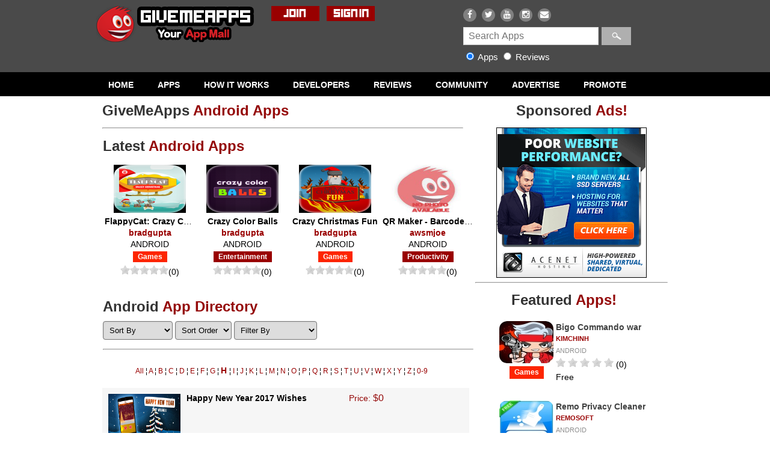

--- FILE ---
content_type: text/html; charset=UTF-8
request_url: https://givemeapps.com/AppTypes.php?AppType=Android&letter=H&sortby=&sortorder=&filterby=&page=7
body_size: 98732
content:
 
<!DOCTYPE html PUBLIC "-//W3C//DTD XHTML 1.0 Transitional//EN" "http://www.w3.org/TR/xhtml1/DTD/xhtml1-transitional.dtd">
<html xmlns="http://www.w3.org/1999/xhtml">
    <head> 
    	<meta http-equiv='Content-Type' content='text/html; charset=utf-8'>
               
        	<title>Android App Store - Download &amp; Sell Android Apps | GiveMeApps</title>
        		   
		   	<meta name="keywords" content="Android, iPhone, iPad, Windows Phone, Download, Sell, Earn Money, Developers, Apps, Applications, GiveMeApps">
		  		
		  
		  	 <meta name="description" content="Best Alternative to Play Store. Sell Android apps & keep 100% of your earnings. Download apps for Android Devices.">
		  			<meta property="og:title" content="Android App Store - Download &amp; Sell Android Apps | GiveMeApps"/>
			<meta name="twitter:title" content="Android App Store - Download &amp; Sell Android Apps | GiveMeApps">
					<meta property="og:description" content="Best Alternative to Play Store. Sell Android apps & keep 100% of your earnings. Download apps for Android Devices."/>
			<meta name="twitter:description" content="Best Alternative to Play Store. Sell Android apps & keep 100% of your earnings. Download apps for Android Devices.">
				<meta name="twitter:card" content="summary">
		<meta name="twitter:site" content="@givemeapps">
		<meta name="twitter:creator" content="@">
		<meta name="twitter:domain" content="givemeapps.com">
		
		<meta property="og:site_name" content="GiveMeApps"/>
		<meta property="og:type" content="website"/>
      
        <meta name="distribution" content="Global">
        <meta name="audience" content="all">
        <meta name="ROBOTS" content="INDEX, FOLLOW">
        <meta name="Robots" content="index,all">
        <meta name="YahooSeeker" content="INDEX, FOLLOW">
        <meta name="msnbot" content="INDEX, FOLLOW">
        <meta name="googlebot" content="INDEX, FOLLOW">
        <meta name="allow-search" content="yes">
<link rel="stylesheet" type="text/css" href="https://givemeapps.com/template/jquery.autocomplete.css" />
<link rel="stylesheet" type="text/css" href="https://givemeapps.com/menu/includes/menu.css" />
<link rel="stylesheet" href="https://code.jquery.com/ui/1.10.3/themes/smoothness/jquery-ui.css" />
  <link rel="stylesheet" type="text/css" href="https://givemeapps.com/formscss/demos.css" />
<link rel="stylesheet" type="text/css" href="https://givemeapps.com/formscss/base/jquery.ui.all.css" />
<link rel="stylesheet" type="text/css" href="https://givemeapps.com/formscss/jquery.ui.tabs.css" />
<link rel="stylesheet" href="https://code.jquery.com/ui/1.10.3/themes/smoothness/jquery-ui.css" />
<link rel="shortcut icon" type="image/png" href="https://givemeapps.com/images/fav.png" />
  <script src="https://givemeapps.com/js/jquery-1.9.1.js"></script>
  <!-- <script src="https://givemeapps.com/js/jquery-ui.js"></script> -->
  
 <script type="text/javascript" src="https://givemeapps.com/menu/includes/jquery-1.7.1.min.js"></script>
		<script type="text/javascript" src="https://givemeapps.com/menu/includes/jquery.dropmenu-1.1.4.js"></script>
        <script src="/js/main.js"></script>
		<script type="text/javascript" src="https://givemeapps.com/menu/includes/menu.js"></script>
<link rel="stylesheet" type="text/css" href="https://givemeapps.com/template/maintemplate.css">
<link rel="stylesheet" type="text/css" href="https://givemeapps.com/font-awesome/css/font-awesome.css">
<link rel="stylesheet" type="text/css" href="https://givemeapps.com/NivoSlider/nivo-slider.css">
<script src="https://givemeapps.com/NivoSlider/jquery.nivo.slider.pack.js" type="text/javascript"></script>
<script src="https://givemeapps.com/js/jquery.prettyPhoto.js" type="text/javascript"></script>
<script src="//code.jquery.com/ui/1.11.4/jquery-ui.js"></script>
<link href="https://givemeapps.com/css/prettyPhoto.css" rel="stylesheet" type="text/css">

<!--<script type="text/javascript">var switchTo5x=true;</script>
<script type="text/javascript" src="http://w.sharethis.com/button/buttons.js"></script>


<script type="text/javascript">stLight.options({publisher: "ur-782cb04d-921d-64b2-ebf2-78b7321239a8", doNotHash: false, doNotCopy: false, hashAddressBar: false});</script>-->
<style type="text/css">
	div.pp_default .pp_content, div.light_rounded .pp_content{ background-color: #FFAEC9; }
	.pp_content { background: none; }
    
	.ac_results ul {
		max-height:500px!important;
	}      
    
    
    
    .leftcol {
	font-family: Helvetica, Arial, sans-serif;
	font-size: 16px;
	font-weight: bold;
	width: 100px;
	text-align: right;
	color: #999;
}
.topcolor {
    color: white;
}
.a_link {
	font-family: Helvetica, Arial, sans-serif;
	font-size: 16px;
	font-weight: bold;
	width: auto;
	text-align: right;
	color: #FFF;
	background-color: #900;
	padding: 5px;
	
}

  .buttonclass1 {
                background: #940808;
                color:white;
                padding: 5px;
                font-size: 15px;
            }
            table { border-collapse:collapse }
 
.pagination {
/*    padding:7px;*/
/*    margin:20px 3px;*/
    text-align:center;
}
.pagination a {
    padding: 2px 5px 2px 5px;
    margin-right: 5px;
    margin-left: 5px;
    border: 1px solid #ddd;

    text-decoration: none; 
    color: #900!important;
}
.pagination a:hover, div.pagination a:active {
    border:1px solid #85BD1E;
    color: #638425;
    background-color: #F1FFD6;
}
.pagination span.current {
    padding: 2px 7px 2px 7px;
    margin-right: 5px;
    margin-left: 5px;
    border: 1px solid #73B200;
    font-weight: bold;
    background-color: #B2E05D;
    color: #FFF;
}
.pagination span.disabled {
    padding: 2px 5px 2px 5px;
    margin-right: 5px;
    margin-left: 5px;
    border: 1px solid #f3f3f3;
    color: #ccc;
}
.img_size {
	width:140px;
	height:140px;

}
#fullWidthFooter {
    float: left!important;
}
.feat1 {
background-color:white;
float:left;
position:relative;


width:150px;
height:150px;

}
.img_text_week {
font-size:12px;
font-weight:normal;
color:white;
background-color:rgba(153,0,0,0.9);
width:90px;
height:15px;
top:96px;
position:absolute;
padding:2px;

}
.img_text_title {
position:absolute;
font-size:12px;


color:white;
background-color: rgba(0,0,0,0.7);
width:146px;
height:30px;
top:115px;
padding-top:5px;
padding-left:3px;
white-space: normal;
word-break: break-word;
overflow: hidden;
}
.img_text_title:before {
	content: "";
	float: left;
	width: 5px;
	height: 30px;
}

.img_text_title>*:first-child {
	float: right;
	width: 100%;
	margin-left: -5px;
}

.img_text_title .desc-after {
	width: 146px;
	margin-left: -146px;
	padding-right: 5px;
	text-align: right;
	float: right;
	position: relative;
	top: -16px;
	left: 100%;
}

.img_text_title .desc-after span {
	padding: 0 10px 0 2px;
}
.dateclass {
	font-family: Helvetica, Arial, sans-serif;
	font-weight: bold;
	font-size:16px;
       
        color: #777777;
        
        font-size: 12px;
}
#top-drawer-container.activate-account {
position: relative;
height: 42px;
background: #ffe68a url(/images/bck.gif) repeat-x;
color: #3a3112;
text-align: center;
}
#top-drawer-container .top-drawer-content {
    width: 860px;
    margin: auto;
    position: relative;
}
#top-drawer-container.activate-account .top-drawer-content {
    padding-top: 3px;
}
#top-drawer-container .message {
    font-size: 16px;
}
.message {
    padding: 0!important;
    margin: 0 0 10px!important;
    position: relative;
    clear: both;
}
#top-drawer-container .small-message {
    font-size: 12px;
    color: #a78f4d;
}
.flash_notice {
border: 1px solid #deecca;
background: #edfbd8 url(/success.gif) 12px 50% no-repeat;
color: #508600;
}
.flash_notice {
    padding: 10px 15px 10px 40px;
    font-weight: bold;
    overflow: hidden;
    border-radius: 3px;
    font-size: 14px;
    -webkit-border-radius: 3px;
    -moz-border-radius: 3px;
}
.truncate {
	white-space: nowrap;
	overflow: hidden;
	text-overflow: ellipsis;
}
 .btn {
	font-family: Segoe, "Segoe UI", "DejaVu Sans", "Trebuchet MS", Verdana, sans-serif;
	font-size: 10px;
	font-weight: normal;
	color: #FFF;
	background-color: #900;
	padding: 5px 5px 5px 5px;
	width: 115px;
	float: left;

}
.borderclas {
display: block;
-webkit-margin-before: 0.5em;
-webkit-margin-after: 0.5em;
-webkit-margin-start: auto;
-webkit-margin-end: auto;
border-style: inset;
border-width: 1px;
float: left;
width: 100%;
height:0px;
}
.image-border {
 	-moz-border-radius: 13px;
    -webkit-border-radius: 13px;
    -khtml-border-radius: 13px;
    border-radius: 13px;
}
.books .doc-metadata-extra ul {
padding: 0 0 45px;
}
.book-snippet-list li, .movies .snippet-list li {
/*border-bottom: 1px solid #cecece;*/
list-style-type: none;
margin-left: 0;
padding: 7px 0;
}
li {
line-height: 1.5em;
padding: 0 0 .5em 0;
}
li {
display: list-item;
text-align: -webkit-match-parent;
}
.books .snippet-small, .movies .snippet-small {
margin: 13px 0 8px;
width: 236px;
}
.snippet-small {
overflow: hidden;
}
snippet {
color: #515151;
}
.book-snippet-list li, .movies .snippet-list li {
list-style-type: none;
}
small .thumbnail-wrapper, .movies .snippet-small .details, .movies .snippet-small .thumbnail-wrapper {
display: block;
float: left;
}
.snippet .thumbnail-wrapper {
text-align: center;
zoom: 1;
}
.goog-inline-block {
position: relative;
display: inline-block;
}
.books .snippet-small .thumbnail, .movies .snippet-small .thumbnail {
height: auto;
line-height: 0;
width: 56px;
}
snippet-small .thumbnail {
border: 1px solid #d6d5da;
display: block;
overflow-y: hidden;
padding: 1px;
}
.snippet .thumbnail {
overflow: hidden;
text-align: right;
}
.books .snippet-small .thumbnail img, .movies .snippet-small .thumbnail img {
width: 56px;
}
.books .snippet-small .details, .movies .snippet-small .details {
margin-top: 4px;
padding-left: 10px;
width: 166px;
}

.books .snippet-small .details, .books .snippet-small .thumbnail-wrapper, .movies .snippet-small .details, .movies .snippet-small .thumbnail-wrapper {
display: block;
float: left;
}
.books .snippet .details, .movies .snippet .details {
font-size: 13px;
margin-left: 0;

}
.snippet .details {
overflow: hidden;
vertical-align: top;
}
.books .snippet-small a.title, .movies .snippet-small a.title {
font-size: 13px;
line-height: 16px;
white-space: normal;
}
.snippet a.title {
color: #414242;
font-weight: bold;
}
.snippet-small .attribution-category, .snippet-metadata .attribution-category {
line-height: 1em;
margin-bottom: 4px;
white-space: nowrap;
}
.snippet-small .attribution, .snippet-metadata .attribution {
display: inline;
padding-right: .3em;
}
attribution, .release-date {
padding-top: 3px;
text-overflow: ellipsis;
white-space: nowrap;
}
.attribution {
height: 14px;
line-height: 1.5em;
font-weight:normal;

margin-bottom: 0;
}
.attribution, .attribution a, .category, .backend-name {
color: #8e8e8e;
font-size: 11px;
overflow: hidden;
text-transform: uppercase;
font-weight:normal;
}
.goog-inline-block {
position: relative;
display: inline-block;

}
.attribution a, .category, .backend-name {
color: #8e8e8e;
font-size: 11px;
line-height: 13px;
overflow: hidden;
text-transform: uppercase;
}
.normal_font {
    font-weight: normal!important;
}
.margin20 {
    margin-left: 17.5px;
}
 
  .navbar,.headerbar {
         -webkit-border-radius: 15px; 
  /* Firefox 1-3.6 */
  -moz-border-radius: 15px; 
  /* Opera 10.5, IE 9, Safari 5, Chrome, Firefox 4, iOS 4, Android 2.1+ */
  border-radius: 15px;
   
    }
	
	.forumbg {
			-moz-border-radius-topleft: 15px;
			-webkit-border-top-left-radius: 15px;
			 border-top-left-radius: 15px;
			-moz-border-radius-topright: 15px;
			-webkit-border-top-right-radius: 15px;
			border-top-right-radius: 15px;
			-moz-border-radius-bottomright: 15px;
			-webkit-border-bottom-right-radius: 15px;
			border-bottom-right-radius: 15px;
			-moz-border-radius-bottomleft: 15px;
			-webkit-border-bottom-left-radius: 15px;
			border-bottom-left-radius: 15px;
	}
    
    .headerbar {
        height: 121px!important;
    }
  
    #message {
      -webkit-border-radius: 15px;
    -moz-border-radius: 15px;
    border-radius: 15px;  
    }
    .inputbox  {
        width:167px!important;
    }
	.play-bar .play-search-form-wrapper {
		vertical-align: top!important;
	}
.goog-inline-block {
position: relative!important;
display: inline-block!important;
}
.play-bar #search-box {
border: none!important;
height: 33px!important;
margin: 0!important;
padding: 0!important;
}
.goog-inline-block {
position: relative!important;
display: inline-block!important;
}

.play-bar #search-text {
border: 1px solid #d9d9d9!important;
border-bottom: 1px solid #c0c0c0!important;
font-size: 16px!important;
height: 30px!important;
padding: 1px 0 1px 8px!important;
vertical-align: top!important;
width: 225px!important;
}
#search-box .form-text-box {
-webkit-appearance: none!important;
outline: none!important;
}
.play-bar #search-button {
/*background-color: #747474!important;*/
border: 0!important;
cursor: pointer!important;
height: 30px!important;
position: relative!important;
vertical-align: top!important;
width: 49px!important;
margin:0px;
background-image: url(/images/search.png);
background-size: auto 100%;
background-position: 50%;
background-repeat: no-repeat;
background-color: rgb(175, 175, 175) !important;
}
.SPRITE_search_icon_white {
	background: no-repeat url('https://www.givemeapps.com/images/search.gif');
	width: 100%;
	height: 100%;
}
.play-bar #search-button {
cursor: pointer!important;
}
.ac_even, .ac_even .a-after span {
    background: pink!important;
    height: 22px!important;
     text-align: left!important;
}
.ac_odd, .ac_odd .a-after span {
 text-align: left!important;
 height: 22px!important;
 background: #eee!important;
}
.ac_over, .ac_over .a-after span {
    background:#900!important;
    color:white!important;
}
.ac_results li, .ac_results span{line-height: 20px; width: auto;}
.ac_odd, .ac_even {
	width: 100%;
	white-space: normal;
	word-break: break-word;
	overflow: hidden;
}

.ac_odd::before, .ac_even::before {
	content: "";
	float: left;
	width: 5px;
	height: 22px;
}

.ac_odd>*:first-child, .ac_even>*:first-child {
	float: right;
	width: 100%;
	margin-left: -5px;
}

.a-after {
	width: 100%;
	margin-left: -100%;
	padding-right: 5px;
	text-align: right;
	float: right;
	position: relative;
	top: -22px;
	left: 100%;
}

#message-box #message {
	width:500px!important;
}
a.buttonLikeLink, a.buttonLikeLink:visited, a.buttonLikeLink:active, a.buttonLikeLink:link, a.buttonLikeLink:hover{
	font-weight: normal;
    padding: 4px 10px;
    display: inline-block;
    border-right: 1px solid lightgray;
}
a.buttonLikeLink:last-child{
    border-right: 0;
}
</style>
<script type="text/javascript" src="https://givemeapps.com/js/jquery.autocomplete.js"></script>
<script src="https://givemeapps.com/jquery-validation/jquery.validate.min.js"></script>
 <script type="text/javascript" >
	$(document).ready(function(){
		$("#search-text").autocomplete("https://givemeapps.com/new_autocomplete.php", {
			selectFirst: true,
			matchSubset: false,
			extraParams: {
				"type": function(){
					var type = "";
					$("#search-text").parent().find('input[type="radio"]').each(function(){
						if(this.checked){
							type = this.value;
						}
					});
					return type;
				},
				"c": function(){
					var cat = $("#search-text").parent().find('select').val();
					return cat;
				}
			}
		}).parent().find('input[type="radio"]').change(function(){
			var searchText = $("#search-text");
			searchText.flushCache();
			if(this.checked){
				var select = $(this).parent().parent().find('select');
				if(this.value == "reviews"){
					select.css('visibility', 'visible');
					searchText.attr('placeholder', 'Search Reviews');
				}else{
					select.css('visibility', 'hidden');
					searchText.attr('placeholder', 'Search Apps');
				}
			}
		}).parent().parent().find('select').change(function(){
			$("#search-text").flushCache();
		});
	});
</script>
<script>
  (function(i,s,o,g,r,a,m){i['GoogleAnalyticsObject']=r;i[r]=i[r]||function(){
  (i[r].q=i[r].q||[]).push(arguments)},i[r].l=1*new Date();a=s.createElement(o),
  m=s.getElementsByTagName(o)[0];a.async=1;a.src=g;m.parentNode.insertBefore(a,m)
  })(window,document,'script','//www.google-analytics.com/analytics.js','ga');

  ga('create', 'UA-67152092-1', 'auto');
  ga('send', 'pageview');

</script>
</head>
<body>
<!--<img src="https://2no.co/1rejk7">-->
<div id="fullWidthHeader">
<div id="headercontainer">
<div id="logoConatainer" style="width:291px!important"><a href="https://givemeapps.com/"><img src="https://givemeapps.com/images/givemeapps-logo.png" width="300" height="60" alt="Give Me Apps" /></a></div><!--/logo-->
<!-- LOGIN FORM --><div id="loginLink" style="width:auto;">
  <a style="color: #5f519e;" href="/signup"><img src="/images/Join.png"></a> &nbsp; <a style="color: #5f519e;" href="/login"><img src="/images/SignIn.png"></a>

  </div><!--/login-->
<!--<div id="search" style="color: black;">
    <form action="https://www.givemeapps.com/search.php">
         <input type="text" name="search" placeholder="Search here"/>
    </form>
</div>-->

<!--/search-->
<div class="play-bar" style="width:350px;float:right; position: relative">
<div class="play-search-form-wrapper goog-inline-block" style="width:281px;margin-top: 35px;">
	<form action="https://givemeapps.com/search.php" method="get" id="search-box" class="goog-inline-block" style="width:465px;">
	<input id="search-text" style="cursor:text" type="text" autocomplete="off" class="form-text-box no-focus"  placeholder="Search Apps" name="q" value="" aria-haspopup="true">
	<button id="search-button" type="submit" class="no-focus search-button" tabindex="-1" value="">
<!--            <span class="goog-inline-block SPRITE_search_icon_white"></span>-->
            <!-- <img src="https://www.givemeapps.com/images/search.png" height="25px;" /> -->
        </button><div style="color: white;font-weight: normal;margin-top: 5px;font-size: 15px;">
  <label style="color: inherit;"><input type="radio" name="type" value="apps" checked /> Apps </label> <label style="color: inherit;"><input type="radio" name="type" value="reviews" /> Reviews</label>
  <select name="category" style="visibility: hidden; width: 135px; margin-left: 3px; padding: 6px 0; border-radius: 6px; border: 1px solid #aaa; box-shadow: 1px 1px 3px 0px #D0D0D0 inset; box-sizing: border-box;">
  	<option value="">All</option>
  	<option value="37">iOS</option><option value="38">Android</option><option value="39">Windows Phone</option><option value="40">Tech</option><option value="41">Blog</option>  </select>
</div></form></div>
	<style>
		.social-icons li{
			display: inline-block;
			padding: 0;
			margin-right: 4px;
		}
		.social-icons li a{
			padding: 3px 0 0 0;
			border-radius: 14px;
			width: 22px;
			height: 19px;
			text-align: center;
			font-size: 14px;
			background-color: gray;
			display: inline-block;
			line-height: 100%;
			color: white;
		}
	</style>
	<div style="display: inline-block; position: absolute; top: 0; left: 0;">
		<ul class="social-icons" style="margin: 0; padding: 0;">
			<li><a href="https://facebook.com/givemeapps" target="_blank"><i class="fa fa-facebook"></i></a></li>
			<li><a href="https://twitter.com/givemeapps" target="_blank"><i class="fa fa-twitter"></i></a></li>
			<li><a href="https://youtube.com/appmall" target="_blank"><i class="fa fa-youtube"></i></a></li>
			<li><a href="https://instagram.com/givemeapps/" target="_blank"><i class="fa fa-instagram"></i></a></li>
			<li><a href="https://givemeapps.com/contactus.php"><i class="fa fa-envelope"></i></a></li>
			<li style="position: relative; width: 22px; height: 19px;">
				<!-- AddThis Button BEGIN -->
				<!-- Go to www.addthis.com/dashboard to customize your tools -->
				<style>
					.at-share-tbx-element{ display: inline-block !important; }
				</style>
				<a class="addthis_button_facebook_like addthis_bubble_style" addthis:url="https://givemeapps.com/"  fb:like:layout="button_count" fb:like:size="large" style="border-radius: 0; border: 0; background-color: transparent; width: auto; position: absolute; top: 2px;"></a>
				<!-- Go to www.addthis.com/dashboard to customize your tools -->
				<script type="text/javascript" src="//s7.addthis.com/js/300/addthis_widget.js#pubid=ra-4d73ec567d90dd9f" async="async"></script>
				<!-- AddThis Button END -->
			</li>
		</ul>
	</div>
</div>


</div><!--/headerContainer-->

</div><!--fullWidthHeader-->
<div id="menuWrapper">
  <div id="menucontainer" class="nav_menu" >
  <ul class="dropmenu">
<li><a href="https://givemeapps.com/">HOME</a>

</li>
<li><a href="https://givemeapps.com/AppTypes">APPS</a>
<ul>
<li><a href="https://givemeapps.com/AppTypes.php?AppType=Android">ANDROID</a></li>
<li><a href="https://givemeapps.com/AppTypes.php?AppType=iPhone/iPad">IPHONE/IPAD</a></li>
<li><a href="https://givemeapps.com/AppTypes.php?AppType=Windows Phone ">WINDOWS PHONE</a></li>
<!-- <li><a href="https://givemeapps.com/AppTypes.php?AppType=Symbian">SYMBIAN</a></li>
<li><a href="https://givemeapps.com/AppTypes.php?AppType=Web OS">WEBOS</a></li>
<li><a href="https://givemeapps.com/AppTypes.php?AppType=BlackBerry">BLACKBERRY</a></li> -->
</ul>
</li>
<li><a href="https://givemeapps.com/page/how-it-works.html">HOW IT WORKS</a></li>
<li><a href="https://givemeapps.com/page/developers.html">DEVELOPERS</a></li>
<li><a href="https://givemeapps.com/reviews">REVIEWS</a></li>
<li><a href="https://givemeapps.com/community">COMMUNITY</a></li>
        <li><a href="https://givemeapps.com/advertise">ADVERTISE</a></li>
<li><a href="https://givemeapps.com/promote">PROMOTE</a></li>

<!-- <li><a href="signup.php">SIGN UP</a></li> -->

</ul>
  
  
  </div><!--/menucontainer-->
</div><!--/menuWrapper-->

<style type="text/css">

	body{
		text-align: center! important;
	}
</style>

<script src="https://givemeapps.com/scripts/jquery.remodal.js"></script>
<style type="text/css">
.remodal{
  background: pink none repeat scroll 0 0 padding-box !important;
}
.remodal #status { line-height: 100%; }
.signup-form-table td:first-child{ display: none; }
.signup-form-table td { padding: 3px 0; }
.doLeft{
	float:left;
	margin-left:20px;
}
</style>
<link rel="stylesheet" href="https://givemeapps.com/css/remodal.css">

<link href="https://givemeapps.com/formscss/mainform.css" rel="stylesheet" type="text/css">
<link rel="stylesheet" type="text/css" href="https://givemeapps.com/template/maintemplate.css">
<link href="https://givemeapps.com/SpryAssets/SpryTooltip.css" rel="stylesheet" type="text/css">
<link href="https://givemeapps.com/SpryAssets/SpryValidationConfirm.css" rel="stylesheet" type="text/css">
<link href="https://givemeapps.com/SpryAssets/SpryValidationTextField.css" rel="stylesheet" type="text/css">
<script src="https://givemeapps.com/js/main.js"></script>
<script src="https://givemeapps.com/js/ajax.js"></script>
<script src="https://givemeapps.com/SpryAssets/SpryTooltip.js" type="text/javascript"></script>
<script src="https://givemeapps.com/SpryAssets/SpryValidationConfirm.js" type="text/javascript"></script>
<script src="https://givemeapps.com/SpryAssets/SpryValidationTextField.js" type="text/javascript"></script>
<script src="https://givemeapps.com/scripts/popupsignup.js" type="text/javascript"></script>

<script type="text/javascript">

$(document).ready(function(){

	function open_popup()
	{
		var inst = $("[data-remodal-id=modal]").remodal();
		inst.open();
	}
	if(typeof doNotPopUp == 'undefined' ){
		setTimeout(open_popup,4000);
	}
});


</script>


<div class="remodal" data-remodal-id="modal" data-remodal-options='{ "hashTracking": false }' style="padding:30px;line-height: 125%;">
 
  <div style="width:55%;float:left;">
<p>
<img width="300" height="60" border="0" alt="Give Me Apps" src="https://www.givemeapps.com/images/givemeapps-logo.png">

</p>
<div style="text-align:left;">

<p>&nbsp;</p>
<p><span style="font-size: medium;" data-mce-mark="1">Join the <strong>World's #1 Independent App Store</strong>, Review Site and Community! Always 100% free!</span></p>
<p><span style="font-size: medium;" data-mce-mark="1"> <span style="font-size: medium;" data-mce-mark="1"> &nbsp;&nbsp;<img style="height: 14px; width: 14px;" src="../../../images/manager_uploaded/41516checkmarkroundsquare.png" alt="Join GiveMeApps | Alternative App Store | GiveMeApps" width="80" height="80" /> &nbsp;<strong>Download</strong>&nbsp;iOS, Android &amp; Windows apps!<br /> &nbsp;&nbsp;<img style="font-family: arial; font-size: 14px; height: 14px; line-height: 22.4px; text-align: justify; width: 14px;" src="../../../images/manager_uploaded/41516checkmarkroundsquare.png" alt="Join GiveMeApps | Alternative App Store | GiveMeApps" width="80" height="80" />&nbsp;&nbsp;<strong>Sell&nbsp;</strong>apps and keep 100%<span style="font-size: medium;" data-mce-mark="1">&nbsp;of your profits</span><span style="font-size: medium;" data-mce-mark="1">!</span><br /> &nbsp;&nbsp;<img style="font-family: arial; font-size: 14px; height: 14px; line-height: 22.4px; text-align: justify; width: 14px;" src="../../../images/manager_uploaded/41516checkmarkroundsquare.png" alt="Join GiveMeApps | Alternative App Store | GiveMeApps" width="80" height="80" />&nbsp; <strong>Promote </strong>your apps to wider audiences<span style="font-size: medium;" data-mce-mark="1">!</span></span></span><strong style="font-size: medium;"><br /></strong></p>
<p>&nbsp;</p>
<!--p style="font-size:12px;">
    <p><span style="font-size:16px"><span style="font-family:verdana,geneva,sans-serif">Join the <strong>first </strong>and <strong>largest </strong>community of give me app world!</span></span></p>

<p><span style="font-size:16px">
	<span style="font-family:verdana,geneva,sans-serif">
	&nbsp;&nbsp;<img alt="Short Guy Central | The Largest Online Community Of Short Men" src="/images/uploads/6842checkmarkroundsquare.png" style="height:14px; width:14px" />
	&nbsp;&nbsp;<strong>Discuss anything</strong>&nbsp;in our forums!<br />
&nbsp;&nbsp;<img alt="Short Guy Central | The Largest Online Community Of Short Men" src="/images/uploads/6842checkmarkroundsquare.png" style="font-family:arial; font-size:14px; height:14px; line-height:22.4px; text-align:justify; width:14px" />&nbsp;&nbsp;<strong>Comment</strong>&nbsp;on articles and leave reviews!<br />
&nbsp;&nbsp;<img alt="Short Guy Central | The Largest Online Community Of Short Men" src="/images/uploads/6842checkmarkroundsquare.png" style="font-family:arial; font-size:14px; height:14px; line-height:22.4px; text-align:justify; width:14px" />&nbsp;&nbsp;<strong>Buy, Trade &amp; Sell </strong>in our marketplace!
</span></span></p>
<p>&nbsp;</p>

</p-->
</div>
  </div>
  <div style="width:44%;float:left;">
  <div id="message"></td></div>
	<form onsubmit="return false;" name="userregistration" id="userregistration">
  <!--fieldset>
  <legend id="legendstyle">GiveMeApps Sign Up Form</legend-->
  <table class="signup-form-table" border="0">
  <tbody><tr>
    <td width="200" class="lftformcol">Username:<span class="required">*</span></td>
    <td width="390"><input class="doLeft" placeholder="Username" type="text" maxlength="16" size="25" onkeyup="restrict('username')" onblur="checkusername()" id="username" required="" name="username"><span id="unamestatus"></span></td>
    </tr>
  <tr>
    <td width="200" class="lftformcol">Email:<span class="required">*</span></td>
    <td width="390"><span id="sprytextfield1">
    <input class="doLeft" placeholder="Email" type="text" maxlength="88" size="25" onkeyup="restrict('email')" onfocus="emptyElement('status')" id="email" required="" name="email">
    <span class="textfieldRequiredMsg">Please enter your email!</span><span class="textfieldInvalidFormatMsg">Enter a valid email address!</span></span><span id="unamestatus"></span></td>
    </tr>
  <tr>
    <td width="200" class="lftformcol">Confirm Email:<span class="required">*</span></td>
    <td width="390">
            <input class="doLeft" placeholder="Confirm Email" type="email" maxlength="88" size="25" onfocus="emptyElement('status')" id="confemail" required="" name="textfield"><span id="unamestatus"></span></td>
    </tr>
  <tr>
    <td width="200" class="lftformcol">Password:<span class="required">*</span></td>
    <td width="390"><input class="doLeft" placeholder="Password" type="password" maxlength="16" size="25" value="password" onfocus="emptyElement('status')" id="password" required="" name="password"><span id="unamestatus"></span></td>
  </tr>
  <tr>
    <td width="200" class="lftformcol">Confirm Password:<span class="required">*</span></td>
    <td width="390"><input class="doLeft" placeholder="Confirm Password" type="password" maxlength="16" size="25" onfocus="emptyElement('status')" id="confpassword" required="" name="confpassword" style="margin-bottom: 5px;">      <span id="unamestatus"></span></td>
  </tr>
  <tr>
    <td width="200" class="lftformcol">UserType:<span class="required">*</span></td>
    <td width="390"><select class="doLeft" onfocus="emptyElement('status')" id="usertype" required="" style="margin-bottom: 10px;">
      <option value="">Select a User Type</option>
      <option value="1">Regular User</option>
      <option value="2">Developer</option>
    </select>
    <span id="sprytrigger1" class="required" style="float: left; line-height: 22px;">More Info..</span></td>
  </tr>
  
  <tr>
    <td width="200" class="lftformcol">Terms Of Use:<span class="required">*</span></td>
    <td width="390"><input class="doLeft" type="checkbox" id="tos" autofocus="" name="tos">
      <span class="label" style="float:left;margin-left:5px;"><a href="page/terms-of-use.html">I agree to Terms Of Use.</a></span>  </td>
  </tr>
  <tr>
    <td class="lftformcol">&nbsp;</td>
    <td style="
    text-align: left;
    padding-left: 21px;
"><button onclick="signup()" id="signupbtn" style="margin-top: 5px;">Sign Up Now!</button>
  
  </td></tr>
  </tbody></table><p></p>
  <span id="status"></span>

  <br/><br/>
    <span style="font-size:14px;">Already have an account? <a href="/login.php" class="sign_in_link">Sign In</a></span>
  
  
  <!--/fieldset-->


</form>
  </div>
  <div style="clear:both;"></div>
</div>


<div class="tooltipContent" id="sprytooltip1"> <b>Regular User GiveMeApps Account.</b><br/>
Select this account type to download apps, leave reviews, post in our forums or comment on articles here on GiveMeApps.<br/><br/>
 <b> Developer GiveMeApps Account</b><br/>
Select if you wish to sell your apps, list your apps or advertise through GiveMeApps.
</div>

<script type="text/javascript">
var sprytooltip1 = new Spry.Widget.Tooltip("sprytooltip1", "#sprytrigger1", {offsetX:0, offsetY:-60});
var sprytextfield1 = new Spry.Widget.ValidationTextField("sprytextfield1", "email", {validateOn:["blur"]});
</script>
<style type="text/css">
.btn {

	font-family: Segoe, "Segoe UI", "DejaVu Sans", "Trebuchet MS", Verdana, sans-serif;

	font-size: 10px;

	font-weight: normal;

	color: #FFF;

	background-color: #900;

	padding: 5px 5px 5px 5px;

	width: 115px;

	float: left;

}

</style>


<!-- Functions for index page -->



<body>

	<div id="outerWrapper">
		<div id="contentWrapper">
			<div id="rightColumn1">
								<div style="/* float:left; */">
    	<h1 style="text-align: center;"><span class="blktxt">Sponsored</span><span class="redtxt"> Ads! </span></h1>
	<div class="doc-metadata-extra padded-content3" style="text-align: center;">
				
			<a target="_blank" alt="Ace-Host Affiliates Square Banner" href="https://billing.ace-host.net/aff.php?aff=132">
                <img style="width:250px;height:250px" src="http://www.givemeapps.com/admin/app/webroot/img/forum_adds/21774371568021739_Ace Host Square 250 Banner.gif"/>
            </a>	
				</div>
	 <hr>    <p><h1 style="margin-left:60px;"><span class="blktxt" style="">Featured</span><span class="redtxt"> Apps! </span></h1>
    <div class="doc-metadata-extra padded-content3">
                
   
           <ul class="book-snippet-list">
            <li>
                <div class="snippet snippet-small">
                    <div class="thumbnail-wrapper goog-inline-block" style="width: 90px;">
                        <a href="https://givemeapps.com/application/bigo-commando-war-a2081.html" 
                           class="thumbnail">
                            <img  class="image-border" width="90" src="https://givemeapps.com/user/kimchinh/90-1467883477_icon_512.jpg">
                        </a>
                                                <a href="https://givemeapps.com/search?type=apps&tag=Games" 
                           class="thumbnail" style="margin-top: 5px; padding: 0px 8px;max-width: 100%;overflow:hidden;text-overflow: ellipsis;font-size: 12px;
    text-transform: capitalize;display: inline-block;background-color: #fd2500;color: #ffffff;">
                            Games                        </a>
                                            </div>
                    <div class="details goog-inline-block" style="max-width:185px;">
                        <a class="title"  href="https://givemeapps.com/application/bigo-commando-war-a2081.html">
                            Bigo Commando war                        </a>
                        <div class="attribution-category">
                            <span class="attribution">
                                <div class="goog-inline-block">
                                    <a href="https://givemeapps.com/developer.php?id=2780" style="color: #900; font-weight: bold;">kimchinh</a>
                                </div>
                            </span>
                        </div>
                        <div class="attribution-category">
                            <span class="attribution">
                                <div class="goog-inline-block">
                                    <a href = 'https://givemeapps.com/AppTypes.php?AppType=ANDROID' style="color: #8e8e8e !important; font-weight: normal;">ANDROID</a>
                                </div>
                            </span>
                        </div>
                        <div>
                            <img  src='https://givemeapps.com//images/star1.gif'> <img  src='https://givemeapps.com//images/star1.gif'> <img  src='https://givemeapps.com//images/star1.gif'> <img  src='https://givemeapps.com//images/star1.gif'> <img  src='https://givemeapps.com//images/star1.gif'> <span>(0)</span>                        </div>Free                    </div>
                </div>
            </li>
        </ul>
                                                                                 
                                                                                

   
           <ul class="book-snippet-list">
            <li>
                <div class="snippet snippet-small">
                    <div class="thumbnail-wrapper goog-inline-block" style="width: 90px;">
                        <a href="https://givemeapps.com/application/remo-privacy-cleaner-a296.html" 
                           class="thumbnail">
                            <img  class="image-border" width="90" src="https://givemeapps.com/user/remosoft/90-1384849052_Free-Remo-Privacy-Cleaner-150x150.jpg">
                        </a>
                                                <a href="https://givemeapps.com/search?type=apps&tag=tools" 
                           class="thumbnail" style="margin-top: 5px; padding: 0px 8px;max-width: 100%;overflow:hidden;text-overflow: ellipsis;font-size: 12px;
    text-transform: capitalize;display: inline-block;background-color: #900;color: #fff;">
                            tools                        </a>
                                            </div>
                    <div class="details goog-inline-block" style="max-width:185px;">
                        <a class="title"  href="https://givemeapps.com/application/remo-privacy-cleaner-a296.html">
                            Remo Privacy Cleaner                        </a>
                        <div class="attribution-category">
                            <span class="attribution">
                                <div class="goog-inline-block">
                                    <a href="https://givemeapps.com/developer.php?id=275" style="color: #900; font-weight: bold;">remosoft</a>
                                </div>
                            </span>
                        </div>
                        <div class="attribution-category">
                            <span class="attribution">
                                <div class="goog-inline-block">
                                    <a href = 'https://givemeapps.com/AppTypes.php?AppType=ANDROID' style="color: #8e8e8e !important; font-weight: normal;">ANDROID</a>
                                </div>
                            </span>
                        </div>
                        <div>
                            <img  src='https://givemeapps.com//images/star1.gif'> <img  src='https://givemeapps.com//images/star1.gif'> <img  src='https://givemeapps.com//images/star1.gif'> <img  src='https://givemeapps.com//images/star1.gif'> <img  src='https://givemeapps.com//images/star1.gif'> <span>(0)</span>                        </div>Free                    </div>
                </div>
            </li>
        </ul>
                                                                                 
                                                                                
       </div>
</p>
</div>
<hr>	<div class="latest-conversation-wrapper" style="float: left;">
	 <h1 style="text-align: center; font-size: 14px; font-weight: bold; line-height: 14px; margin: 2em 0 1em 0;"><span class="blktxt">Latest </span><span class="redtxt"> Conversations!</span></h1>
	 <ul class="recent-conversations">
			
		<li><a href="/community/viewtopic.php?t=600">8 Games uploaded, only 3 are live and no revenue?</a>
		 in <a href="/community/viewforum.php?f=24">Feedback Center</a>
		 <br>by 
		 		 	<a href="/community/memberlist.php?mode=viewprofile&u=957">bradgupta</a
		 >, 2 years ago		 </li>
			
		<li><a href="/community/viewtopic.php?t=599">Master the Art of Book Marketing: Expert Strategies and Tech</a>
		 in <a href="/community/viewforum.php?f=13">Off-Topic</a>
		 <br>by 
		 		 	<a href="/community/memberlist.php?mode=viewprofile&u=769">jacklinalbert</a
		 >, 2 years ago		 </li>
			
		<li><a href="/community/viewtopic.php?t=598">From Manuscript to Masterpiece: Transforming Your Book</a>
		 in <a href="/community/viewforum.php?f=13">Off-Topic</a>
		 <br>by 
		 		 	<a href="/community/memberlist.php?mode=viewprofile&u=769">jacklinalbert</a
		 >, 2 years ago		 </li>
			
		<li><a href="/community/viewtopic.php?t=597">Preserving Your Life Story for Future Generations</a>
		 in <a href="/community/viewforum.php?f=8">Other Platforms</a>
		 <br>by 
		 		 	<a href="/community/memberlist.php?mode=viewprofile&u=769">jacklinalbert</a
		 >, 2 years ago		 </li>
			
		<li><a href="/community/viewtopic.php?t=596">Tools and Techniques for Monitoring Keyword Ranking</a>
		 in <a href="/community/viewforum.php?f=8">Other Platforms</a>
		 <br>by 
		 		 	<a href="/community/memberlist.php?mode=viewprofile&u=769">jacklinalbert</a
		 >, 2 years ago		 </li>
		</ul>
	</div>
			</div>
			<div id="content">
				<h1>
					<span class="blktxt">GiveMeApps </span><span class="redtxt"> Android Apps					</span>
				</h1>
				<hr />
				<p></p>

				<div class="content">
					<!--<table  width="965" cellpadding="0" style="border-collapse: collapse"> -->
					<table width="600" cellpadding="0">

						<tr>
							<td>
								<table width="600">
									<tr>
										<td width="600" height="25" colspan="4">
											<h1>
												<span class="blktxt">Latest </span><span class="redtxt"> Android													Apps
												</span>
											</h1>
										</td>
									</tr>
									<tr>
										<td> <td width="150" height="100">

	 								<table>	
 
											<tr>

										<td><center><a href = '/application/flappycat-crazy-christmas-a2663.html'><img src = 'user/bradgupta/120-1690201937_icon-512 (1).png' width = '120' height = '80'/></a></center></td>

											</tr>

											<tr>

												<td> 
                                                                                                <center>
                                                                                                <div style='width:150px; margin-top: 5px;' class='truncate'>
                                                                                                  <a href = '/application/flappycat-crazy-christmas-a2663.html' style = 'text-size:8px; font-weight: bold; text-decoration:none; font-family:helvetica;  color:black'>FlappyCat: Crazy Christmas</a><br/>
                                                                                                </div>
                                                                                                <div style='width:150px; margin-top: 5px;' class='truncate'>
                                                                                                    <a href = 'developer.php?id=5105' style = 'text-size:6px;  text-decoration:none; font-weight:bold; font-family:helvetica; color: #900;'>bradgupta</a>
                                                                                                </div>
                                                                                                <div style='width:150px; margin-top: 5px; margin-bottom: 5px;' class='truncate'>
                                                                                                    ANDROID
                                                                                                </div>
                                                                                                <a href="/search?type=apps&tag=Games" style="margin-bottom: 5px;position:relative;z-index:2;vertical-align: middle;padding: 2px 8px;max-width: 100%;overflow:hidden;text-overflow: ellipsis;font-size: 12px;
								text-transform: capitalize;display: inline-block;background-color: #fd2500;color: #ffffff;">Games</a>
												<center><img  src='images/star1.gif'><img  src='images/star1.gif'><img  src='images/star1.gif'><img  src='images/star1.gif'><img  src='images/star1.gif'><span>(0)</span> 
												</center>
												<br/>
												</center></td>

											</tr>

									</table>  </td> <td width="150" height="100">

	 								<table>	
 
											<tr>

										<td><center><a href = '/application/crazy-color-balls-a2662.html'><img src = 'user/bradgupta/120-1688821982_icon-512 - 2023-07-08T183846.482.png' width = '120' height = '80'/></a></center></td>

											</tr>

											<tr>

												<td> 
                                                                                                <center>
                                                                                                <div style='width:150px; margin-top: 5px;' class='truncate'>
                                                                                                  <a href = '/application/crazy-color-balls-a2662.html' style = 'text-size:8px; font-weight: bold; text-decoration:none; font-family:helvetica;  color:black'>Crazy Color Balls</a><br/>
                                                                                                </div>
                                                                                                <div style='width:150px; margin-top: 5px;' class='truncate'>
                                                                                                    <a href = 'developer.php?id=5105' style = 'text-size:6px;  text-decoration:none; font-weight:bold; font-family:helvetica; color: #900;'>bradgupta</a>
                                                                                                </div>
                                                                                                <div style='width:150px; margin-top: 5px; margin-bottom: 5px;' class='truncate'>
                                                                                                    ANDROID
                                                                                                </div>
                                                                                                <a href="/search?type=apps&tag=entertainment" style="margin-bottom: 5px;position:relative;z-index:2;vertical-align: middle;padding: 2px 8px;max-width: 100%;overflow:hidden;text-overflow: ellipsis;font-size: 12px;
								text-transform: capitalize;display: inline-block;background-color: #900;color: #fff;">entertainment</a>
												<center><img  src='images/star1.gif'><img  src='images/star1.gif'><img  src='images/star1.gif'><img  src='images/star1.gif'><img  src='images/star1.gif'><span>(0)</span> 
												</center>
												<br/>
												</center></td>

											</tr>

									</table>  </td> <td width="150" height="100">

	 								<table>	
 
											<tr>

										<td><center><a href = '/application/crazy-christmas-fun-a2661.html'><img src = 'user/bradgupta/120-1688821564_icon-512 - 2023-07-08T181752.054.png' width = '120' height = '80'/></a></center></td>

											</tr>

											<tr>

												<td> 
                                                                                                <center>
                                                                                                <div style='width:150px; margin-top: 5px;' class='truncate'>
                                                                                                  <a href = '/application/crazy-christmas-fun-a2661.html' style = 'text-size:8px; font-weight: bold; text-decoration:none; font-family:helvetica;  color:black'>Crazy Christmas Fun</a><br/>
                                                                                                </div>
                                                                                                <div style='width:150px; margin-top: 5px;' class='truncate'>
                                                                                                    <a href = 'developer.php?id=5105' style = 'text-size:6px;  text-decoration:none; font-weight:bold; font-family:helvetica; color: #900;'>bradgupta</a>
                                                                                                </div>
                                                                                                <div style='width:150px; margin-top: 5px; margin-bottom: 5px;' class='truncate'>
                                                                                                    ANDROID
                                                                                                </div>
                                                                                                <a href="/search?type=apps&tag=Games" style="margin-bottom: 5px;position:relative;z-index:2;vertical-align: middle;padding: 2px 8px;max-width: 100%;overflow:hidden;text-overflow: ellipsis;font-size: 12px;
								text-transform: capitalize;display: inline-block;background-color: #fd2500;color: #ffffff;">Games</a>
												<center><img  src='images/star1.gif'><img  src='images/star1.gif'><img  src='images/star1.gif'><img  src='images/star1.gif'><img  src='images/star1.gif'><span>(0)</span> 
												</center>
												<br/>
												</center></td>

											</tr>

									</table>  </td> <td width="150" height="100">

	 								<table>	
 
											<tr>

										<td><center><a href = '/application/qr-maker-barcode-scanner-a2660.html'><img src = 'user/awsmjoe/120-1660461528_icon.png' width = '120' height = '80'/></a></center></td>

											</tr>

											<tr>

												<td> 
                                                                                                <center>
                                                                                                <div style='width:150px; margin-top: 5px;' class='truncate'>
                                                                                                  <a href = '/application/qr-maker-barcode-scanner-a2660.html' style = 'text-size:8px; font-weight: bold; text-decoration:none; font-family:helvetica;  color:black'>QR Maker - Barcode Scanner</a><br/>
                                                                                                </div>
                                                                                                <div style='width:150px; margin-top: 5px;' class='truncate'>
                                                                                                    <a href = 'developer.php?id=4180' style = 'text-size:6px;  text-decoration:none; font-weight:bold; font-family:helvetica; color: #900;'>awsmjoe</a>
                                                                                                </div>
                                                                                                <div style='width:150px; margin-top: 5px; margin-bottom: 5px;' class='truncate'>
                                                                                                    ANDROID
                                                                                                </div>
                                                                                                <a href="/search?type=apps&tag=productivity" style="margin-bottom: 5px;position:relative;z-index:2;vertical-align: middle;padding: 2px 8px;max-width: 100%;overflow:hidden;text-overflow: ellipsis;font-size: 12px;
								text-transform: capitalize;display: inline-block;background-color: #900;color: #fff;">productivity</a>
												<center><img  src='images/star1.gif'><img  src='images/star1.gif'><img  src='images/star1.gif'><img  src='images/star1.gif'><img  src='images/star1.gif'><span>(0)</span> 
												</center>
												<br/>
												</center></td>

											</tr>

									</table>  </td>										</td>
									</tr>
									<tr>
										<td width="600" height="25" colspan="5">
											<form id="filterform" action="AppTypes.php" style="margin-top: 20px; margin-bottom: 15px;" method="get">
												<input type="hidden" name="AppType" value="Android">
												<input type="hidden" id="letter_hid" name="letter" value="H">
												
																																																<h1 style="margin-bottom: 10px;">
													<span class="blktxt">Android </span><span
														class="redtxt"> App Directory</span>
												</h1>
												<style>
												select.filter{padding: 6px; border-radius: 4px; box-shadow: 1px 1px 3px 0px #D0D0D0 inset;}
												</style>
												<select class="filter" id="sortby_dd" name="sortby" onchange="this.form.submit();">
																										<option value="" selected="selected">Sort By</option>
																										<option value="AppName" >Title</option>
																										<option value="created" >Newest</option>
																										<option value="ReleaseDate" >Updated Apps</option>
																										<option value="is_popular" >Popularity</option>
																										<option value="Downloads" >Downloads</option>
																										<option value="Rating" >Rating</option>
																										<option value="Price" >Price</option>
																									</select>
												<select class="filter" id="sortorder_dd" name="sortorder" onchange="this.form.submit();">
																										<option value="" selected="selected">Sort Order</option>
																										<option value="DESC" >Desc</option>
																										<option value="ASC" >Asc</option>
																									</select>
												<select class="filter" id="filterby_dd" name="filterby" style="text-transform: capitalize;" onchange="this.form.submit();">
																										<option value="" selected="selected">Filter By</option>
																										<option value="1" >art</option>
																										<option value="12" >audio</option>
																										<option value="2" >books</option>
																										<option value="3" >business</option>
																										<option value="4" >calculate</option>
																										<option value="5" >cooking</option>
																										<option value="6" >education</option>
																										<option value="7" >entertainment</option>
																										<option value="8" >Games</option>
																										<option value="10" >health</option>
																										<option value="11" >money</option>
																										<option value="13" >news</option>
																										<option value="14" >photo</option>
																										<option value="16" >productivity</option>
																										<option value="19" >Real Estate</option>
																										<option value="18" >social networking</option>
																										<option value="17" >tools</option>
																										<option value="15" >video</option>
																									</select>
											</form>
											<hr />
											<div
												style="margin-top: 20px; float: left; margin-bottom: 20px; font-size: 12px; margin-left: 54px;">
																								<a href='AppTypes.php?AppType=Android' onclick="$('#letter_hid').val('');$('#filterform').submit();return false;" style="font-weight: normal;"> All </a>
												&brvbar;
																								<a href="AppTypes.php?AppType=Android&letter=A" onclick="$('#letter_hid').val('A');$('#filterform').submit();return false;" style="font-weight: normal;">
													A												</a> &brvbar;
																								<a href="AppTypes.php?AppType=Android&letter=B" onclick="$('#letter_hid').val('B');$('#filterform').submit();return false;" style="font-weight: normal;">
													B												</a> &brvbar;
																								<a href="AppTypes.php?AppType=Android&letter=C" onclick="$('#letter_hid').val('C');$('#filterform').submit();return false;" style="font-weight: normal;">
													C												</a> &brvbar;
																								<a href="AppTypes.php?AppType=Android&letter=D" onclick="$('#letter_hid').val('D');$('#filterform').submit();return false;" style="font-weight: normal;">
													D												</a> &brvbar;
																								<a href="AppTypes.php?AppType=Android&letter=E" onclick="$('#letter_hid').val('E');$('#filterform').submit();return false;" style="font-weight: normal;">
													E												</a> &brvbar;
																								<a href="AppTypes.php?AppType=Android&letter=F" onclick="$('#letter_hid').val('F');$('#filterform').submit();return false;" style="font-weight: normal;">
													F												</a> &brvbar;
																								<a href="AppTypes.php?AppType=Android&letter=G" onclick="$('#letter_hid').val('G');$('#filterform').submit();return false;" style="font-weight: normal;">
													G												</a> &brvbar;
																								<a href="AppTypes.php?AppType=Android&letter=H" onclick="$('#letter_hid').val('H');$('#filterform').submit();return false;" style="font-size: larger;">
													H												</a> &brvbar;
																								<a href="AppTypes.php?AppType=Android&letter=I" onclick="$('#letter_hid').val('I');$('#filterform').submit();return false;" style="font-weight: normal;">
													I												</a> &brvbar;
																								<a href="AppTypes.php?AppType=Android&letter=J" onclick="$('#letter_hid').val('J');$('#filterform').submit();return false;" style="font-weight: normal;">
													J												</a> &brvbar;
																								<a href="AppTypes.php?AppType=Android&letter=K" onclick="$('#letter_hid').val('K');$('#filterform').submit();return false;" style="font-weight: normal;">
													K												</a> &brvbar;
																								<a href="AppTypes.php?AppType=Android&letter=L" onclick="$('#letter_hid').val('L');$('#filterform').submit();return false;" style="font-weight: normal;">
													L												</a> &brvbar;
																								<a href="AppTypes.php?AppType=Android&letter=M" onclick="$('#letter_hid').val('M');$('#filterform').submit();return false;" style="font-weight: normal;">
													M												</a> &brvbar;
																								<a href="AppTypes.php?AppType=Android&letter=N" onclick="$('#letter_hid').val('N');$('#filterform').submit();return false;" style="font-weight: normal;">
													N												</a> &brvbar;
																								<a href="AppTypes.php?AppType=Android&letter=O" onclick="$('#letter_hid').val('O');$('#filterform').submit();return false;" style="font-weight: normal;">
													O												</a> &brvbar;
																								<a href="AppTypes.php?AppType=Android&letter=P" onclick="$('#letter_hid').val('P');$('#filterform').submit();return false;" style="font-weight: normal;">
													P												</a> &brvbar;
																								<a href="AppTypes.php?AppType=Android&letter=Q" onclick="$('#letter_hid').val('Q');$('#filterform').submit();return false;" style="font-weight: normal;">
													Q												</a> &brvbar;
																								<a href="AppTypes.php?AppType=Android&letter=R" onclick="$('#letter_hid').val('R');$('#filterform').submit();return false;" style="font-weight: normal;">
													R												</a> &brvbar;
																								<a href="AppTypes.php?AppType=Android&letter=S" onclick="$('#letter_hid').val('S');$('#filterform').submit();return false;" style="font-weight: normal;">
													S												</a> &brvbar;
																								<a href="AppTypes.php?AppType=Android&letter=T" onclick="$('#letter_hid').val('T');$('#filterform').submit();return false;" style="font-weight: normal;">
													T												</a> &brvbar;
																								<a href="AppTypes.php?AppType=Android&letter=U" onclick="$('#letter_hid').val('U');$('#filterform').submit();return false;" style="font-weight: normal;">
													U												</a> &brvbar;
																								<a href="AppTypes.php?AppType=Android&letter=V" onclick="$('#letter_hid').val('V');$('#filterform').submit();return false;" style="font-weight: normal;">
													V												</a> &brvbar;
																								<a href="AppTypes.php?AppType=Android&letter=W" onclick="$('#letter_hid').val('W');$('#filterform').submit();return false;" style="font-weight: normal;">
													W												</a> &brvbar;
																								<a href="AppTypes.php?AppType=Android&letter=X" onclick="$('#letter_hid').val('X');$('#filterform').submit();return false;" style="font-weight: normal;">
													X												</a> &brvbar;
																								<a href="AppTypes.php?AppType=Android&letter=Y" onclick="$('#letter_hid').val('Y');$('#filterform').submit();return false;" style="font-weight: normal;">
													Y												</a> &brvbar;
																								<a href="AppTypes.php?AppType=Android&letter=Z" onclick="$('#letter_hid').val('Z');$('#filterform').submit();return false;" style="font-weight: normal;">
													Z												</a> &brvbar;
																								<a href="AppTypes.php?AppType=Android&letter=0-9" onclick="$('#letter_hid').val('0-9');$('#filterform').submit();return false;" style="font-weight: normal;">0-9 </a>
											</div>
										</td>
									</tr>
								</table>
								<style>
								/* .app-detail-wrapper:first-child {
									border-top: 1px solid gray;
								} */
								.app-detail-wrapper:nth-child(odd) {
									background-color: rgba(233, 233, 233, 0.41);
									/* border-bottom: 1px solid gray;
									border-left: 1px solid gray;
									border-right: 1px solid gray; */
								}
								.app-detail-wrapper:nth-child(even) {
									/* background-color: rgb(250, 250, 250);
									border-bottom: 1px solid rgb(186, 186, 186);
									border-left: 1px solid rgb(186, 186, 186);
									border-right: 1px solid rgb(186, 186, 186); */
								}
								.status{
									background-color: white;
									background-position: center center;
									background-repeat: no-repeat;
									background-size: 73% auto;
									border: 1px solid #999;
									border-radius: 50%;
									display: inline-block;
									height: 10px;
									padding: 1px;
									width: 10px;
									position: relative;
								}
								.status.downloaded {
									background-image: url("http://givemeapps.com/admin/images/tick.png");
								}
								.status.updated {
									border-color: #FFD100;
								}
								.status.updated:before {
									content: "!";
									font-weight: bold;
									color: #FFD100;
									display: inline-block;
									position: absolute;
									left: 0;
									right: 0;
									margin: auto;
									width: 4px;
									top: -2px;
								}
								</style>
								<div>
									 <div class='app-detail-wrapper' style='width:600px; float:left; padding: 10px; padding-right: 0;'>
										<div style='position: relative; float: left; width: 100%;'>
										<div style='width:400px; float:left;'>
										<div style='width:400px; float:left;'>
										<div style='width:130px; float:left;'>
										<a  href = 'https://givemeapps.com/application/happy-new-year-2017-wishes-a2364.html'>
										<img src = 'user/Gameimax/1482995741_English.jpg' width = '120' height = '80' style='margin-bottom:5px;'/>
										<span style='display:none'>'user/Gameimax/1482995741_English.jpg'</span>
										</a>
										<a  href = 'https://givemeapps.com/application/happy-new-year-2017-wishes-a2364.html' style='position: absolute; width: 100%; height: 100%; display: inline-block; left: 0; top: 0; z-index: 0; right: 0;'>
										</a>
										</div>
										<div  style='width:260px; float:left;'>
										<a style='color:black' href = 'https://givemeapps.com/application/happy-new-year-2017-wishes-a2364.html' style = 'font-size:18px; vertical-align:5px;  font-weight: bold; text-decoration:none; font-family:helvetica;  color:#940808'>Happy New Year 2017 Wishes</a>
										</div>
										</div>
										<span style='color:#c7c2c3; margin-top:5px; margin-bottom:5px;'> By <a href = 'developer.php?id=2255' style = 'text-size:6px; margin-bottom:5px; text-decoration: none; font-family: helvetica; color: #940808; z-index: 2; position: relative;'>Gameimax</a></span>
										<br/>
										<br/><div style='margin-top:5px; margin-bottom:20px; display: inline-block;'><div style='display: inline-block;'><img  src='images/star1.gif'><img  src='images/star1.gif'><img  src='images/star1.gif'><img  src='images/star1.gif'><img  src='images/star1.gif'><span style='color:#c7c2c3; float: right; padding: 2px 0 0 4px;'>(0)</span></div><span style='color:#c7c2c3; text-transform: capitalize; float: right; padding: 2px 0 0 10px;'><b>Downloads</b>: 0</span><br/>
										</div><br/>
										<p style='color:#c7c2c3; margin-bottom:5px;'><b>Platform</b>: Android</p>
										<p style='color:#c7c2c3; margin-bottom:10px; text-transform: capitalize;'><b>Category</b>: <a href="https://givemeapps.com/search?type=apps&tag=photo" style="position:relative;z-index:2;vertical-align: middle;padding: 2px 8px;max-width: 100%;overflow:hidden;text-overflow: ellipsis;font-size: 12px;
				    text-transform: capitalize;display: inline-block;background-color: #900;color: #fff;">photo</a></p>
										<p style='color:black; margin-bottom:5px; width:400px; padding:0; line-height: 1.3;'>New Year is coming out with a lot of happiness and joy and a lot of surprises. So fill your heart with hope, reach out f...</p>

										</div><div style='float:right: width:100px;color:#940808'>Price: <span style='font-size:16px;color:#940808 font-weight:bold'>$0</div></div></div> <div class='app-detail-wrapper' style='width:600px; float:left; padding: 10px; padding-right: 0;'>
										<div style='position: relative; float: left; width: 100%;'>
										<div style='width:400px; float:left;'>
										<div style='width:400px; float:left;'>
										<div style='width:130px; float:left;'>
										<a  href = 'https://givemeapps.com/application/haunted-land-of-hidden-objects-a1821.html'>
										<img src = 'user/Gameimax/1458126397_512.png' width = '120' height = '80' style='margin-bottom:5px;'/>
										<span style='display:none'>'user/Gameimax/1458126397_512.png'</span>
										</a>
										<a  href = 'https://givemeapps.com/application/haunted-land-of-hidden-objects-a1821.html' style='position: absolute; width: 100%; height: 100%; display: inline-block; left: 0; top: 0; z-index: 0; right: 0;'>
										</a>
										</div>
										<div  style='width:260px; float:left;'>
										<a style='color:black' href = 'https://givemeapps.com/application/haunted-land-of-hidden-objects-a1821.html' style = 'font-size:18px; vertical-align:5px;  font-weight: bold; text-decoration:none; font-family:helvetica;  color:#940808'>Haunted Land Of Hidden Objects</a>
										</div>
										</div>
										<span style='color:#c7c2c3; margin-top:5px; margin-bottom:5px;'> By <a href = 'developer.php?id=2255' style = 'text-size:6px; margin-bottom:5px; text-decoration: none; font-family: helvetica; color: #940808; z-index: 2; position: relative;'>Gameimax</a></span>
										<br/>
										<br/><div style='margin-top:5px; margin-bottom:20px; display: inline-block;'><div style='display: inline-block;'><img  src='images/star1.gif'><img  src='images/star1.gif'><img  src='images/star1.gif'><img  src='images/star1.gif'><img  src='images/star1.gif'><span style='color:#c7c2c3; float: right; padding: 2px 0 0 4px;'>(0)</span></div><span style='color:#c7c2c3; text-transform: capitalize; float: right; padding: 2px 0 0 10px;'><b>Downloads</b>: 0</span><br/>
										</div><br/>
										<p style='color:#c7c2c3; margin-bottom:5px;'><b>Platform</b>: Android</p>
										<p style='color:#c7c2c3; margin-bottom:10px; text-transform: capitalize;'><b>Category</b>: <a href="https://givemeapps.com/search?type=apps&tag=Games" style="position:relative;z-index:2;vertical-align: middle;padding: 2px 8px;max-width: 100%;overflow:hidden;text-overflow: ellipsis;font-size: 12px;
				    text-transform: capitalize;display: inline-block;background-color: #fd2500;color: #ffffff;">Games</a></p>
										<p style='color:black; margin-bottom:5px; width:400px; padding:0; line-height: 1.3;'>Find out all the hidden objects in the haunted land where no one has dared to go up till now. ...</p>

										</div><div style='float:right: width:100px;color:#940808'>Price: <span style='font-size:16px;color:#940808 font-weight:bold'>$0</div></div></div> <div class='app-detail-wrapper' style='width:600px; float:left; padding: 10px; padding-right: 0;'>
										<div style='position: relative; float: left; width: 100%;'>
										<div style='width:400px; float:left;'>
										<div style='width:400px; float:left;'>
										<div style='width:130px; float:left;'>
										<a  href = 'https://givemeapps.com/application/heads-or-tails-a2586.html'>
										<img src = 'user/kptestorgaf8emy/1516899498_937558_thumbnail.png' width = '120' height = '80' style='margin-bottom:5px;'/>
										<span style='display:none'>'user/kptestorgaf8emy/1516899498_937558_thumbnail.png'</span>
										</a>
										<a  href = 'https://givemeapps.com/application/heads-or-tails-a2586.html' style='position: absolute; width: 100%; height: 100%; display: inline-block; left: 0; top: 0; z-index: 0; right: 0;'>
										</a>
										</div>
										<div  style='width:260px; float:left;'>
										<a style='color:black' href = 'https://givemeapps.com/application/heads-or-tails-a2586.html' style = 'font-size:18px; vertical-align:5px;  font-weight: bold; text-decoration:none; font-family:helvetica;  color:#940808'>Heads or Tails</a>
										</div>
										</div>
										<span style='color:#c7c2c3; margin-top:5px; margin-bottom:5px;'> By <a href = 'developer.php?id=3473' style = 'text-size:6px; margin-bottom:5px; text-decoration: none; font-family: helvetica; color: #940808; z-index: 2; position: relative;'>kptestorgaf8emy</a></span>
										<br/>
										<br/><div style='margin-top:5px; margin-bottom:20px; display: inline-block;'><div style='display: inline-block;'><img  src='images/star1.gif'><img  src='images/star1.gif'><img  src='images/star1.gif'><img  src='images/star1.gif'><img  src='images/star1.gif'><span style='color:#c7c2c3; float: right; padding: 2px 0 0 4px;'>(0)</span></div><span style='color:#c7c2c3; text-transform: capitalize; float: right; padding: 2px 0 0 10px;'><b>Downloads</b>: 4</span><br/>
										</div><br/>
										<p style='color:#c7c2c3; margin-bottom:5px;'><b>Platform</b>: Android</p>
										<p style='color:#c7c2c3; margin-bottom:10px; text-transform: capitalize;'><b>Category</b>: <a href="https://givemeapps.com/search?type=apps&tag=Games" style="position:relative;z-index:2;vertical-align: middle;padding: 2px 8px;max-width: 100%;overflow:hidden;text-overflow: ellipsis;font-size: 12px;
				    text-transform: capitalize;display: inline-block;background-color: #fd2500;color: #ffffff;">Games</a></p>
										<p style='color:black; margin-bottom:5px; width:400px; padding:0; line-height: 1.3;'>App to flip the coin...</p>

										</div><div style='float:right: width:100px;color:#940808'>Price: <span style='font-size:16px;color:#940808 font-weight:bold'>$0</div></div></div> <div class='app-detail-wrapper' style='width:600px; float:left; padding: 10px; padding-right: 0;'>
										<div style='position: relative; float: left; width: 100%;'>
										<div style='width:400px; float:left;'>
										<div style='width:400px; float:left;'>
										<div style='width:130px; float:left;'>
										<a  href = 'https://givemeapps.com/application/heckerty-cook-a1691.html'>
										<img src = 'user/broomstick/1455983151_Icon 512x512.png' width = '120' height = '80' style='margin-bottom:5px;'/>
										<span style='display:none'>'user/broomstick/1455983151_Icon 512x512.png'</span>
										</a>
										<a  href = 'https://givemeapps.com/application/heckerty-cook-a1691.html' style='position: absolute; width: 100%; height: 100%; display: inline-block; left: 0; top: 0; z-index: 0; right: 0;'>
										</a>
										</div>
										<div  style='width:260px; float:left;'>
										<a style='color:black' href = 'https://givemeapps.com/application/heckerty-cook-a1691.html' style = 'font-size:18px; vertical-align:5px;  font-weight: bold; text-decoration:none; font-family:helvetica;  color:#940808'>Heckerty Cook</a>
										</div>
										</div>
										<span style='color:#c7c2c3; margin-top:5px; margin-bottom:5px;'> By <a href = 'developer.php?id=2322' style = 'text-size:6px; margin-bottom:5px; text-decoration: none; font-family: helvetica; color: #940808; z-index: 2; position: relative;'>broomstick</a></span>
										<br/>
										<br/><div style='margin-top:5px; margin-bottom:20px; display: inline-block;'><div style='display: inline-block;'><img  src='images/star1.gif'><img  src='images/star1.gif'><img  src='images/star1.gif'><img  src='images/star1.gif'><img  src='images/star1.gif'><span style='color:#c7c2c3; float: right; padding: 2px 0 0 4px;'>(0)</span></div><span style='color:#c7c2c3; text-transform: capitalize; float: right; padding: 2px 0 0 10px;'><b>Downloads</b>: 0</span><br/>
										</div><br/>
										<p style='color:#c7c2c3; margin-bottom:5px;'><b>Platform</b>: Android</p>
										<p style='color:#c7c2c3; margin-bottom:10px; text-transform: capitalize;'><b>Category</b>: <a href="https://givemeapps.com/search?type=apps&tag=education" style="position:relative;z-index:2;vertical-align: middle;padding: 2px 8px;max-width: 100%;overflow:hidden;text-overflow: ellipsis;font-size: 12px;
				    text-transform: capitalize;display: inline-block;background-color: #797ed6;color: #ffffff;">education</a></p>
										<p style='color:black; margin-bottom:5px; width:400px; padding:0; line-height: 1.3;'>A funny family storybook for learning to read English
Do you think learning can be funny? Would you like to laugh while...</p>

										</div><div style='float:right: width:100px;color:#940808'>Price: <span style='font-size:16px;color:#940808 font-weight:bold'>$2.99</div></div></div> <div class='app-detail-wrapper' style='width:600px; float:left; padding: 10px; padding-right: 0;'>
										<div style='position: relative; float: left; width: 100%;'>
										<div style='width:400px; float:left;'>
										<div style='width:400px; float:left;'>
										<div style='width:130px; float:left;'>
										<a  href = 'https://givemeapps.com/application/heckerty-spells-a1694.html'>
										<img src = 'user/broomstick/1456034979_Icon 512x512.png.png' width = '120' height = '80' style='margin-bottom:5px;'/>
										<span style='display:none'>'user/broomstick/1456034979_Icon 512x512.png.png'</span>
										</a>
										<a  href = 'https://givemeapps.com/application/heckerty-spells-a1694.html' style='position: absolute; width: 100%; height: 100%; display: inline-block; left: 0; top: 0; z-index: 0; right: 0;'>
										</a>
										</div>
										<div  style='width:260px; float:left;'>
										<a style='color:black' href = 'https://givemeapps.com/application/heckerty-spells-a1694.html' style = 'font-size:18px; vertical-align:5px;  font-weight: bold; text-decoration:none; font-family:helvetica;  color:#940808'>Heckerty Spells</a>
										</div>
										</div>
										<span style='color:#c7c2c3; margin-top:5px; margin-bottom:5px;'> By <a href = 'developer.php?id=2322' style = 'text-size:6px; margin-bottom:5px; text-decoration: none; font-family: helvetica; color: #940808; z-index: 2; position: relative;'>broomstick</a></span>
										<br/>
										<br/><div style='margin-top:5px; margin-bottom:20px; display: inline-block;'><div style='display: inline-block;'><img  src='images/star1.gif'><img  src='images/star1.gif'><img  src='images/star1.gif'><img  src='images/star1.gif'><img  src='images/star1.gif'><span style='color:#c7c2c3; float: right; padding: 2px 0 0 4px;'>(0)</span></div><span style='color:#c7c2c3; text-transform: capitalize; float: right; padding: 2px 0 0 10px;'><b>Downloads</b>: 0</span><br/>
										</div><br/>
										<p style='color:#c7c2c3; margin-bottom:5px;'><b>Platform</b>: Android</p>
										<p style='color:#c7c2c3; margin-bottom:10px; text-transform: capitalize;'><b>Category</b>: <a href="https://givemeapps.com/search?type=apps&tag=education" style="position:relative;z-index:2;vertical-align: middle;padding: 2px 8px;max-width: 100%;overflow:hidden;text-overflow: ellipsis;font-size: 12px;
				    text-transform: capitalize;display: inline-block;background-color: #797ed6;color: #ffffff;">education</a></p>
										<p style='color:black; margin-bottom:5px; width:400px; padding:0; line-height: 1.3;'>A funny family storybook series for learning to read English
Do you think learning can be funny? Would you like to laug...</p>

										</div><div style='float:right: width:100px;color:#940808'>Price: <span style='font-size:16px;color:#940808 font-weight:bold'>$2.99</div></div></div> <div class='app-detail-wrapper' style='width:600px; float:left; padding: 10px; padding-right: 0;'>
										<div style='position: relative; float: left; width: 100%;'>
										<div style='width:400px; float:left;'>
										<div style='width:400px; float:left;'>
										<div style='width:130px; float:left;'>
										<a  href = 'https://givemeapps.com/application/heckerty-s-christmas-a1695.html'>
										<img src = 'user/broomstick/1456044158_Icon 512x512.png' width = '120' height = '80' style='margin-bottom:5px;'/>
										<span style='display:none'>'user/broomstick/1456044158_Icon 512x512.png'</span>
										</a>
										<a  href = 'https://givemeapps.com/application/heckerty-s-christmas-a1695.html' style='position: absolute; width: 100%; height: 100%; display: inline-block; left: 0; top: 0; z-index: 0; right: 0;'>
										</a>
										</div>
										<div  style='width:260px; float:left;'>
										<a style='color:black' href = 'https://givemeapps.com/application/heckerty-s-christmas-a1695.html' style = 'font-size:18px; vertical-align:5px;  font-weight: bold; text-decoration:none; font-family:helvetica;  color:#940808'>Heckerty's Christmas</a>
										</div>
										</div>
										<span style='color:#c7c2c3; margin-top:5px; margin-bottom:5px;'> By <a href = 'developer.php?id=2322' style = 'text-size:6px; margin-bottom:5px; text-decoration: none; font-family: helvetica; color: #940808; z-index: 2; position: relative;'>broomstick</a></span>
										<br/>
										<br/><div style='margin-top:5px; margin-bottom:20px; display: inline-block;'><div style='display: inline-block;'><img  src='images/star1.gif'><img  src='images/star1.gif'><img  src='images/star1.gif'><img  src='images/star1.gif'><img  src='images/star1.gif'><span style='color:#c7c2c3; float: right; padding: 2px 0 0 4px;'>(0)</span></div><span style='color:#c7c2c3; text-transform: capitalize; float: right; padding: 2px 0 0 10px;'><b>Downloads</b>: 0</span><br/>
										</div><br/>
										<p style='color:#c7c2c3; margin-bottom:5px;'><b>Platform</b>: Android</p>
										<p style='color:#c7c2c3; margin-bottom:10px; text-transform: capitalize;'><b>Category</b>: <a href="https://givemeapps.com/search?type=apps&tag=education" style="position:relative;z-index:2;vertical-align: middle;padding: 2px 8px;max-width: 100%;overflow:hidden;text-overflow: ellipsis;font-size: 12px;
				    text-transform: capitalize;display: inline-block;background-color: #797ed6;color: #ffffff;">education</a></p>
										<p style='color:black; margin-bottom:5px; width:400px; padding:0; line-height: 1.3;'>A funny family storybook for learning to read English
Do you think learning can be funny? Would you like to laugh while...</p>

										</div><div style='float:right: width:100px;color:#940808'>Price: <span style='font-size:16px;color:#940808 font-weight:bold'>$2.99</div></div></div> <div class='app-detail-wrapper' style='width:600px; float:left; padding: 10px; padding-right: 0;'>
										<div style='position: relative; float: left; width: 100%;'>
										<div style='width:400px; float:left;'>
										<div style='width:400px; float:left;'>
										<div style='width:130px; float:left;'>
										<a  href = 'https://givemeapps.com/application/heckerty-s-halloween-a1719.html'>
										<img src = 'user/broomstick/1456467811_Icon 512x512.png' width = '120' height = '80' style='margin-bottom:5px;'/>
										<span style='display:none'>'user/broomstick/1456467811_Icon 512x512.png'</span>
										</a>
										<a  href = 'https://givemeapps.com/application/heckerty-s-halloween-a1719.html' style='position: absolute; width: 100%; height: 100%; display: inline-block; left: 0; top: 0; z-index: 0; right: 0;'>
										</a>
										</div>
										<div  style='width:260px; float:left;'>
										<a style='color:black' href = 'https://givemeapps.com/application/heckerty-s-halloween-a1719.html' style = 'font-size:18px; vertical-align:5px;  font-weight: bold; text-decoration:none; font-family:helvetica;  color:#940808'>Heckerty's Halloween</a>
										</div>
										</div>
										<span style='color:#c7c2c3; margin-top:5px; margin-bottom:5px;'> By <a href = 'developer.php?id=2322' style = 'text-size:6px; margin-bottom:5px; text-decoration: none; font-family: helvetica; color: #940808; z-index: 2; position: relative;'>broomstick</a></span>
										<br/>
										<br/><div style='margin-top:5px; margin-bottom:20px; display: inline-block;'><div style='display: inline-block;'><img  src='images/star1.gif'><img  src='images/star1.gif'><img  src='images/star1.gif'><img  src='images/star1.gif'><img  src='images/star1.gif'><span style='color:#c7c2c3; float: right; padding: 2px 0 0 4px;'>(0)</span></div><span style='color:#c7c2c3; text-transform: capitalize; float: right; padding: 2px 0 0 10px;'><b>Downloads</b>: 0</span><br/>
										</div><br/>
										<p style='color:#c7c2c3; margin-bottom:5px;'><b>Platform</b>: Android</p>
										<p style='color:#c7c2c3; margin-bottom:10px; text-transform: capitalize;'><b>Category</b>: <a href="https://givemeapps.com/search?type=apps&tag=education" style="position:relative;z-index:2;vertical-align: middle;padding: 2px 8px;max-width: 100%;overflow:hidden;text-overflow: ellipsis;font-size: 12px;
				    text-transform: capitalize;display: inline-block;background-color: #797ed6;color: #ffffff;">education</a></p>
										<p style='color:black; margin-bottom:5px; width:400px; padding:0; line-height: 1.3;'>A funny family storybook for learning to read English
Do you think learning can be funny? Would you like to laugh while...</p>

										</div><div style='float:right: width:100px;color:#940808'>Price: <span style='font-size:16px;color:#940808 font-weight:bold'>$2.99</div></div></div> <div class='app-detail-wrapper' style='width:600px; float:left; padding: 10px; padding-right: 0;'>
										<div style='position: relative; float: left; width: 100%;'>
										<div style='width:400px; float:left;'>
										<div style='width:400px; float:left;'>
										<div style='width:130px; float:left;'>
										<a  href = 'https://givemeapps.com/application/heckerty-s-valentine-a1803.html'>
										<img src = 'user/broomstick/1457614119_Icon 512x512.png.png' width = '120' height = '80' style='margin-bottom:5px;'/>
										<span style='display:none'>'user/broomstick/1457614119_Icon 512x512.png.png'</span>
										</a>
										<a  href = 'https://givemeapps.com/application/heckerty-s-valentine-a1803.html' style='position: absolute; width: 100%; height: 100%; display: inline-block; left: 0; top: 0; z-index: 0; right: 0;'>
										</a>
										</div>
										<div  style='width:260px; float:left;'>
										<a style='color:black' href = 'https://givemeapps.com/application/heckerty-s-valentine-a1803.html' style = 'font-size:18px; vertical-align:5px;  font-weight: bold; text-decoration:none; font-family:helvetica;  color:#940808'>Heckerty's Valentine</a>
										</div>
										</div>
										<span style='color:#c7c2c3; margin-top:5px; margin-bottom:5px;'> By <a href = 'developer.php?id=2322' style = 'text-size:6px; margin-bottom:5px; text-decoration: none; font-family: helvetica; color: #940808; z-index: 2; position: relative;'>broomstick</a></span>
										<br/>
										<br/><div style='margin-top:5px; margin-bottom:20px; display: inline-block;'><div style='display: inline-block;'><img  src='images/star1.gif'><img  src='images/star1.gif'><img  src='images/star1.gif'><img  src='images/star1.gif'><img  src='images/star1.gif'><span style='color:#c7c2c3; float: right; padding: 2px 0 0 4px;'>(0)</span></div><span style='color:#c7c2c3; text-transform: capitalize; float: right; padding: 2px 0 0 10px;'><b>Downloads</b>: 0</span><br/>
										</div><br/>
										<p style='color:#c7c2c3; margin-bottom:5px;'><b>Platform</b>: Android</p>
										<p style='color:#c7c2c3; margin-bottom:10px; text-transform: capitalize;'><b>Category</b>: <a href="https://givemeapps.com/search?type=apps&tag=education" style="position:relative;z-index:2;vertical-align: middle;padding: 2px 8px;max-width: 100%;overflow:hidden;text-overflow: ellipsis;font-size: 12px;
				    text-transform: capitalize;display: inline-block;background-color: #797ed6;color: #ffffff;">education</a></p>
										<p style='color:black; margin-bottom:5px; width:400px; padding:0; line-height: 1.3;'>A funny family storybook for learning to read English
Do you think learning can be funny? Would you like to laugh while...</p>

										</div><div style='float:right: width:100px;color:#940808'>Price: <span style='font-size:16px;color:#940808 font-weight:bold'>$2.99</div></div></div> <div class='app-detail-wrapper' style='width:600px; float:left; padding: 10px; padding-right: 0;'>
										<div style='position: relative; float: left; width: 100%;'>
										<div style='width:400px; float:left;'>
										<div style='width:400px; float:left;'>
										<div style='width:130px; float:left;'>
										<a  href = 'https://givemeapps.com/application/heroic-rush-a540.html'>
										<img src = 'https://givemeapps.com/images/no-image.jpg' width = '120' height = '80' style='margin-bottom:5px;'/>
										<span style='display:none'>'user/igames/1416217618_heroic rush icon.png'</span>
										</a>
										<a  href = 'https://givemeapps.com/application/heroic-rush-a540.html' style='position: absolute; width: 100%; height: 100%; display: inline-block; left: 0; top: 0; z-index: 0; right: 0;'>
										</a>
										</div>
										<div  style='width:260px; float:left;'>
										<a style='color:black' href = 'https://givemeapps.com/application/heroic-rush-a540.html' style = 'font-size:18px; vertical-align:5px;  font-weight: bold; text-decoration:none; font-family:helvetica;  color:#940808'>Heroic Rush</a>
										</div>
										</div>
										<span style='color:#c7c2c3; margin-top:5px; margin-bottom:5px;'> By <a href = 'developer.php?id=783' style = 'text-size:6px; margin-bottom:5px; text-decoration: none; font-family: helvetica; color: #940808; z-index: 2; position: relative;'>igames</a></span>
										<br/>
										<br/><div style='margin-top:5px; margin-bottom:20px; display: inline-block;'><div style='display: inline-block;'><img  src='images/star1.gif'><img  src='images/star1.gif'><img  src='images/star1.gif'><img  src='images/star1.gif'><img  src='images/star1.gif'><span style='color:#c7c2c3; float: right; padding: 2px 0 0 4px;'>(0)</span></div><span style='color:#c7c2c3; text-transform: capitalize; float: right; padding: 2px 0 0 10px;'><b>Downloads</b>: 0</span><br/>
										</div><br/>
										<p style='color:#c7c2c3; margin-bottom:5px;'><b>Platform</b>: Android</p>
										<p style='color:#c7c2c3; margin-bottom:10px; text-transform: capitalize;'><b>Category</b>: <a href="https://givemeapps.com/search?type=apps&tag=entertainment" style="position:relative;z-index:2;vertical-align: middle;padding: 2px 8px;max-width: 100%;overflow:hidden;text-overflow: ellipsis;font-size: 12px;
				    text-transform: capitalize;display: inline-block;background-color: #900;color: #fff;">entertainment</a></p>
										<p style='color:black; margin-bottom:5px; width:400px; padding:0; line-height: 1.3;'>The EPIC journey of a thousand miles begins with the single step; let it be the end of the journey but never stumble. Ke...</p>

										</div><div style='float:right: width:100px;color:#940808'>Price: <span style='font-size:16px;color:#940808 font-weight:bold'>$0</div></div></div> <div class='app-detail-wrapper' style='width:600px; float:left; padding: 10px; padding-right: 0;'>
										<div style='position: relative; float: left; width: 100%;'>
										<div style='width:400px; float:left;'>
										<div style='width:400px; float:left;'>
										<div style='width:130px; float:left;'>
										<a  href = 'https://givemeapps.com/application/hidden-crime-city-a1894.html'>
										<img src = 'user/Gameimax/1460118255_512.png' width = '120' height = '80' style='margin-bottom:5px;'/>
										<span style='display:none'>'user/Gameimax/1460118255_512.png'</span>
										</a>
										<a  href = 'https://givemeapps.com/application/hidden-crime-city-a1894.html' style='position: absolute; width: 100%; height: 100%; display: inline-block; left: 0; top: 0; z-index: 0; right: 0;'>
										</a>
										</div>
										<div  style='width:260px; float:left;'>
										<a style='color:black' href = 'https://givemeapps.com/application/hidden-crime-city-a1894.html' style = 'font-size:18px; vertical-align:5px;  font-weight: bold; text-decoration:none; font-family:helvetica;  color:#940808'>Hidden Crime City</a>
										</div>
										</div>
										<span style='color:#c7c2c3; margin-top:5px; margin-bottom:5px;'> By <a href = 'developer.php?id=2255' style = 'text-size:6px; margin-bottom:5px; text-decoration: none; font-family: helvetica; color: #940808; z-index: 2; position: relative;'>Gameimax</a></span>
										<br/>
										<br/><div style='margin-top:5px; margin-bottom:20px; display: inline-block;'><div style='display: inline-block;'><img  src='images/star1.gif'><img  src='images/star1.gif'><img  src='images/star1.gif'><img  src='images/star1.gif'><img  src='images/star1.gif'><span style='color:#c7c2c3; float: right; padding: 2px 0 0 4px;'>(0)</span></div><span style='color:#c7c2c3; text-transform: capitalize; float: right; padding: 2px 0 0 10px;'><b>Downloads</b>: 0</span><br/>
										</div><br/>
										<p style='color:#c7c2c3; margin-bottom:5px;'><b>Platform</b>: Android</p>
										<p style='color:#c7c2c3; margin-bottom:10px; text-transform: capitalize;'><b>Category</b>: <a href="https://givemeapps.com/search?type=apps&tag=Games" style="position:relative;z-index:2;vertical-align: middle;padding: 2px 8px;max-width: 100%;overflow:hidden;text-overflow: ellipsis;font-size: 12px;
				    text-transform: capitalize;display: inline-block;background-color: #fd2500;color: #ffffff;">Games</a></p>
										<p style='color:black; margin-bottom:5px; width:400px; padding:0; line-height: 1.3;'>Welcome to the city of crime where you have to become a super detective and start your investigation activities to bring...</p>

										</div><div style='float:right: width:100px;color:#940808'>Price: <span style='font-size:16px;color:#940808 font-weight:bold'>$0</div></div></div>									<div style="width: 100%; float: left;">
																				<span id="articles"> <div class='pagination'><a href='AppTypes.php?AppType=Android&letter=H&sortby=&sortorder=&filterby=&page=6'> Previous</a><a href='AppTypes.php?AppType=Android&letter=H&sortby=&sortorder=&filterby=&page=1'>1</a><a href='AppTypes.php?AppType=Android&letter=H&sortby=&sortorder=&filterby=&page=2'>2</a>..<a href='AppTypes.php?AppType=Android&letter=H&sortby=&sortorder=&filterby=&page=5'>5</a><a href='AppTypes.php?AppType=Android&letter=H&sortby=&sortorder=&filterby=&page=6'>6</a><span class='current'>7</span><a href='AppTypes.php?AppType=Android&letter=H&sortby=&sortorder=&filterby=&page=8'>8</a><a href='AppTypes.php?AppType=Android&letter=H&sortby=&sortorder=&filterby=&page=9'>9</a><a href='AppTypes.php?AppType=Android&letter=H&sortby=&sortorder=&filterby=&page=10'>10</a><a href='AppTypes.php?AppType=Android&letter=H&sortby=&sortorder=&filterby=&page=11'>11</a><a href='AppTypes.php?AppType=Android&letter=H&sortby=&sortorder=&filterby=&page=8'>Next </a></div>
										</span>

									</div>
								</div>

							</td>
							<td></td>
						</tr>


					</table>

				</div>
			</div>
			<!--Content-->




		</div>
		<!--/ContentWrapper-->

	</div>
	<!--outerWrapper-->
	<style type="text/css">

#otherlinks #rightfoot table tr td {

	font-size: 16px;

	font-family: Gotham, "Helvetica Neue", Helvetica, Arial, sans-serif;

}
</style>

<div id="fullWidthFooter">

<div style="left: 50%;display: inline-block;width: 960px;">

<!--<center><div><p>

</p></div></center>

</div></center>

<center><div class="above_foot">

<br />

<table>

<tr>

<td> <a href="#"> About Us </a>| </td>

<td> <a href="Advertise.php"> Advertise </a> | </td>

<td> <a href="Carreers.php"> Careers </a>| </td>

<td> <a href="Partners.php"> Partners </a>| </td>

<td> <a href="Privacy.php">Privacy Policy </a> | </td>

<td> <a href="page/terms-of-use.html"> Terms & Conditions </a> </td>

</tr>

</table>


</div>

</center>

<div class="footer">

&copy;2013 All Rights Reserved. GiveMeApps is an Everton Media Company.   Developed by <a href="http://www.crystalstudios.net">Crystal Studios Web & App Development.</a>

</div><p></p>-->

<div id="otherlinks">

<div id="leftfoot1">

<img src="https://givemeapps.com/images/givemeappslogo.png" width="150" height="30" alt="logo" />

</div>

<div id="lftfoot"><br/>
<style>
table.footerlinks td{
     height: 26px;
     padding-left: 6px;
}
</style>
<center><table width="650" border="0" class="footerlinks">

  <tr>

    <td colspan="2" align="left"  class="coltxt2" style= "padding-left: 44px;padding-bottom: 10px;color:rgb(175, 175, 175);"> Follow Us On:</td>

    <td width="26%" align="left" class="coltxt2" style="color:rgb(175, 175, 175);padding-bottom: 10px;">OS Categories:</td>

    <td width="41%" align="left" class="coltxt2" style="color:rgb(175, 175, 175);padding-bottom: 10px;">General:</td>

  </tr>

  <tr>

    <td height="20px"  width="10%" align="right"><img src="https://givemeapps.com/images/socicons/RedFacebookIcon.png" width="20" height="20" alt="facebook" /></td>

    <td  width="23%" height="20px" align="left" class="whttxt"><a href="http://facebook.com/givemeapps" target="_blank" style="color: #fff">Facebook</span></a></td>

    <td height="20px" align="left"  class="whttxt"><a href="https://givemeapps.com/AppTypes.php?AppType=iPhone" style="color: #fff">iPhone/iPad (iOS)</a></td>

    <td height="20px"  align="left" valign="middle" class="whttxt"><a href="https://givemeapps.com/reviews" style="color: #fff">GiveMeApps Reviews</a></td>

  </tr>

  <tr>

    <td height="20px"  align="right"><img src="https://givemeapps.com/images/socicons/RedTwitter.png" width="20" height="20" /></td>

    <td height="20px" align="left"  class="whttxt"><a href="http://twitter.com/givemeapps" target="_blank" style="color: #fff">Twitter</a></td>

    <td height="20px" align="left"  class="whttxt"><a href="https://givemeapps.com/AppTypes.php?AppType=Android" style="color: #fff">Android</a></td>

    <td height="20px"  align="left" valign="middle" class="whttxt"><a href="https://givemeapps.com/community/" style="color: #fff">GiveMeApps Community</a></td>

  </tr>

  <tr>

    <td height="20px"  align="right"><img src="https://givemeapps.com/images/socicons/RedYouTubeIcon.jpg" width="20" height="20" alt="youtube" />
    <!-- <img src="https://givemeapps.com/images/socicons/minitumblr.png" width="11" height="11" /> --></td>

    <td height="20px" align="left"  class="whttxt"><a href="http://youtube.com/appmall" target="_blank" style="color: #fff" >YouTube </a>
    <!-- <a href="http://tumblr.com/givemeapps" target="_blank" style="color: #fff">Tumblr</a> --></td>

    <td height="20px" align="left"  class="whttxt"><a href="https://givemeapps.com/AppTypes.php?AppType=Windows%20Phone" style="color: #fff">Windows Phone</a></td>

    <td height="20px"  align="left" valign="middle" class="whttxt"><a href="https://givemeapps.com/page/advertise.html" style="color: #fff">Advertise</a></td>

  </tr>

  <tr>

    <td height="20px"  align="right"><img src="https://givemeapps.com/images/socicons/RedInstagram.png" width="20" height="20" alt="Instagram" />
    <!-- <img src="https://givemeapps.com/images/socicons/miniGoogle+.png" width="11" height="11" alt="googleplus" /> --></td>

    <td height="20px" align="left"  class="whttxt"><a target="_blank" href="#" style="color: #fff">Instagram</a><!-- <a target="_blank" href="https://plus.google.com/b/114839767069941693668/114839767069941693668/posts" style="color: #fff">Google +</a> --></td>

    <td height="20px" align="left"  class="whttxt"><!-- <a href="https://givemeapps.com/AppTypes.php?AppType=BlackBerry" style="color: #fff">Blackberry</a> --></td>

    <td height="20px"  align="left" valign="middle" class="whttxt"><a href="https://givemeapps.com/page/about-us.html" style="color: #fff">About Us</a></td>

  </tr>

  <tr>

    <td height="20px"  align="right"><!-- <img src="https://givemeapps.com/images/socicons/minilinkedin.png" width="11" height="11" alt="linkedin" /> --></td>

    <td height="20px" align="left"  class="whttxt"><!-- <a href="http://linkedin.com/company/give-me-apps" target="_blank" style="color: #fff">LinkedIn</a> --></td>

    <td height="20px" align="left"  class="whttxt"><!-- <a href="https://givemeapps.com/AppTypes.php?AppType=Web OS" style="color: #fff">Web OS</a> --></td>

    <td height="20px"  align="left" valign="middle" class="whttxt"><a href="http://givemeapps.com/page/partners.html" style="color: #fff">Partners</a></td>

  </tr>

  <tr>

    <td height="20px"  align="right"><!-- <img src="https://givemeapps.com/images/socicons/minipintrest.png" width="11" height="11" alt="pinterest" /> --></td>

    <td height="20px" align="left"  class="whttxt"><!-- <a target="_blank" href="http://pinterest.com/givemeapps/" style="color: #fff">Pinterest</a> --></td>

   <td height="20px" align="left"  class="whttxt"><!-- <a href="https://givemeapps.com/AppTypes.php?AppType=Symbian" style="color: #fff">Symbian</a> --></td>

    <td height="20px"  align="left" valign="middle" class="whttxt"><a href="https://givemeapps.com/contactus" style="color: #fff">Contact Us</a></td>

  </tr>

  <tr>

    <td height="20px"  align="right"><!-- <img src="https://givemeapps.com/images/socicons/miniyoutube.png" width="11" height="11" alt="youtube" /> --></td>

    <td height="20px" align="left"  class="whttxt">
	 <!-- <a href="http://youtube.com/appmall" target="_blank" style="color: #fff" >YouTube </a> --></td>

    <td align="left">&nbsp;</td>

    <td height="20px"  align="left" valign="middle" class="whttxt"><a href="https://givemeapps.com/page/terms-of-use.html" style="color: #fff">Terms Of Use</a></td>

  </tr>
  <!-- <tr>
    <td height="20px"  align="right">&nbsp;</td>
    <td height="20px"  class="whttxt">&nbsp;</td>
    <td align="left">&nbsp;</td>
    <td height="20px"  align="left" valign="middle" class="whttxt"><a href="https://givemeapps.com/privacypolicy.php" style="color: #fff" >Privacy Policy</a></td>
  </tr> -->

</table>
<br>
</center>







</div>

<div id="rightfoot">
<p class="whttxt3"><p><strong><span style="font-family: arial, helvetica, sans-serif; font-size: medium; color: #ffffff;">&copy; 2010 - 2026 GiveMeApps, Inc.</span></strong></p></p>

<p class="whttxt2">All Rights Reserved

</p>

<p><a href="https://givemeapps.com/donate" style="float: right;"><img src="/images/Donate.png" width="140" height="40" alt="Donate" /></a>

</p>



 </div>



</div>



</div><!--/otherlinks-->

</div><!--/footer-->

</body>

</html>
</body>
</html>


--- FILE ---
content_type: text/css
request_url: https://givemeapps.com/menu/includes/menu.css
body_size: 991
content:
/*  CSS Document                             */
/*  Written by Chris Converse for Lynda.com  */

/* Style */

body {
	margin: 0px;
	background-color: #736b02;
	font-family: Helvetica;
	font-size: 12px;
	color: #FFF;
	padding-top: 30px;
	padding-right: 20px;
	padding-bottom: 0px;
	padding-left: 20px;
}

h1 { margin: 0 0 1em 0;  font-size: 1.7em; font-weight: normal; }
h2 { margin: 0 0 .5em 0; font-size: 1.3em; }
p { margin: 0 0 1em 0; }
aside p { color: #777; }
footer { font-size: .9em; }


/* Layout */
.page { max-width: 980px; margin: 0px auto; padding: 0px; }
header { position: relative; height: 28px; margin: 0px; padding-top: 80px; background: url(../images/banner.jpg) no-repeat 50% 0px; }
header a.logo { width: 120px; height: 70px; position: absolute; top: 15px; left: 15px; background: url(../images/logo.png) no-repeat 0px 0px; display: inline-block; }
nav { background-color: rgba(0,0,0,.3); }
article { margin: 0px; padding: 25px; background-color: #fff; }
aside { width: 200px; float: right; margin: 0px 0px 10px 40px; padding: 0px 0px 0px 20px; border-left: 2px solid #ccc; }
aside p { margin: 0px; }
footer { border-top: 1px solid #ddd; margin: 0px; padding: 10px 25px 10px 10px; color: rgba(255,255,255,.4); }

.clear { clear: both; line-height: 1px; }


/* Dropdown Menus */

	.nav_menu { position: relative; z-index: 1000; margin: 0px; padding: 0px; width:100%; }

/* drop menu */
	.nav_menu .dropmenu { margin: 0; padding: 0; height: 40px; display: none; /* displays after menu load */ }
	
	/* all items  */
	.nav_menu ul.dropmenu li { height: 40px; }
	.nav_menu ul.dropmenu li:hover { background-color:#940808; }
	.nav_menu ul.dropmenu li.selected { background-color: #700203; }
	.nav_menu ul.dropmenu li a { color: #fff; text-decoration: none; padding: 0px; line-height: 12px; }
	.nav_menu ul.dropmenu li.selected a { color: #ffd200; }
	
	/* topitems */
	.nav_menu ul.dropmenu { margin: 0px; padding: 0px; }
	.nav_menu ul.dropmenu a.toplevel { height: auto; padding: 15px 20px 11px 20px; color: #fff; font-weight: bold; text-decoration: none; font-size:14px; }
	.nav_menu ul.dropmenu a.toplevel.hover { color: #fff; }
	.nav_menu ul.dropmenu a.toplevel.selected { color: #f7ad0b; }
	.nav_menu ul.dropmenu a.toplevel.hover.selected {  }
	
	/* subitems */
	.nav_menu ul.dropmenu li ul { background-color: #000; border-top: 0px solid #fff; }
	.nav_menu ul.dropmenu li ul li a.sublevel { color: #fff; width: 150px; padding: 15px 5px 5px 20px; margin: 0px; }
	.nav_menu ul.dropmenu li ul li a.sublevel.hover { color: #fff; background-color: #940808; height: 20px; }
	.nav_menu ul.dropmenu li ul li a.sublevel.selected { color: #f7ad0b; }
	.nav_menu ul.dropmenu li ul li a.sublevel.hover.selected {  }
	
	/* sub subitems */
	.nav_menu ul.dropmenu li ul ul { left: -10px; border: none; border-left: 1px solid #fff; }
	
	/* Sub Menu Indicators */
	.nav_menu ul.dropmenu a.indicator { background: url(../images/arrow_right.gif) no-repeat right 50%; }
	.nav_menu ul.dropmenu a.toplevel.indicator { background: url(../images/arrow_down.gif) no-repeat 0px bottom; }


--- FILE ---
content_type: text/css
request_url: https://givemeapps.com/template/maintemplate.css
body_size: 2626
content:
@charset "utf-8";
/* CSS Document */

body {
	background-color: #fff;
	color: #000;
	font-family:  Arial, sans-serif;
	font-size: 14px;
	line-height: 14px;
	margin: 0; /* Sets the margin properties for an element using shorthand notation (top, right, bottom, left) */
	padding: 0; /* Sets the padding properties for an element using shorthand notation (top, right, bottom, left) */
	text-align: center; /* Centers the page content container in IE 5 browsers. */
	width: 100%;
	float: left;
	height:100%;

}
#fullWidthHeader {
 background-color: #4a4a4a;
  border-bottom: solid 0px #656586; /* Sets the bottom border properties for an element using shorthand notation */
  font-size: 18px;
  font-weight: bold;
  height: 100px;
  line-height: 15px;
  padding: 10px 10px 10px 10px; /* Sets the padding properties for an element using shorthand notation (top, right, bottom, left) */
  text-align: left;
}
#headercontainer{
	width:960px;
	margin-left:auto;
	margin-right:auto;

	height:100px;

}
#logoConatainer {
	float:left! important;
	width:360px! important;
	height:80px! important;
	/* padding-top:10px! important; */
}



#search {
	float:right;
	width:300px;

	height:80px;
}
#loginLink  {
  float:left;
  width:300px;
  color: #000000;
  height:80px;
  font-family: Helvetica, Arial, sans-serif;
  font-size: 16px;
}


.center {
	padding-top:20px;


}


#menuWrapper {
  background-color: #000;
  margin: 0 auto 0 auto; /* Sets the margin properties for an element using shorthand notation (top, right, bottom, left) */
  min-width: 600px;
  text-align: left; /* Redefines the text alignment defined by the body element. */
  width: 100%;
  height: 40px;
  font-family: Helvetica, Arial, sans-serif! important;
  font-size: 14px! important;
}

#menucontainer {
	background-color: #000;
	margin-left:auto;
	margin-right:auto;
    width: 960px;
  	height: 40px;

}
/* Commonly used to style page titles. */
h1 {
  color: #8281d1;
  font-size: 14px;
  font-weight: bold;
  line-height: 14px;
}
/* Commonly used to style section titles. */
h2 {
  color: #8281d1;
  font-size: 12px;
  font-weight: bold;
  line-height: 14px;
}
/* Sets the style for unvisited links. */
a,  a:link {
  color:#900;
  font-weight: bold;
  text-decoration: none;
}
/* Sets the style for visited links. */
a:visited {
  color: #5f519e;
  font-weight: bold;
  text-decoration: none;
}
/* Sets the style for links on mouseover. */
a:hover {
  color: #b92200;
  text-decoration: none;
}
/* Sets the style for a link that has focus. */
a:focus {
  color: #b92200;
}
/* Sets the style for a link that is being activated/clicked. */
a:active {
  color: #392f69;
}
/* This is a container for the page content. It is common to use the container to constrain the width of the page content and allow for browser chrome to avoid the need for horizontal scrolling. For fixed layouts you may specify a container width and use auto for the left and right margin to center the container on the page. IE 5 browser require the use of text-align: center defined by the body element to center the container. For liquid layouts you may simply set the left and right margins to center the container on the page. */
#outerWrapper {
  background-color: #fff;
  margin: 0 auto 0 auto; /* Sets the margin properties for an element using shorthand notation (top, right, bottom, left) */

  text-align: left; /* Redefines the text alignment defined by the body element. */
  width: 960px;

}
#outerWrapper #contentWrapper {
	overflow: hidden;
	margin-right: auto;
	margin-left: auto;
	position:relative;

}
#outerWrapper #contentWrapper #rightColumn1 {
  background-color: #FFFFFF;
  /* border-left: solid 1px #a8a2d1;  Sets the left border properties for an element using shorthand notation */
  float: right;
  padding: 10px 10px 10px 10px; /* Sets the padding properties for an element using shorthand notation (top, right, bottom, left) */
  width: 320px;
}
/*#outerWrapper #contentWrapper #leftColumn1 {
  background-color: #FFFFFF;
  border-right: solid 1px #a8a2d1; /* Sets the right border properties for an element using shorthand notation */
 /* float: left;
  padding: 10px 10px 10px 10px; /* Sets the padding properties for an element using shorthand notation (top, right, bottom, left) */
  /*width: 24%;
}*/
/* Contains the main page content. When using a mutliple column layout the margins will be set to account for the floated columns' width, margins, and padding. */
#outerWrapper #contentWrapper #content {
  background-color: #FFFFFF;
  font-family: Helvetica, sans-serif;
  margin: 0 0 0 0; /* Sets the margin properties for an element using shorthand notation (top, right, bottom, left) */
  padding: 10px 10px 20px 10px; /* Sets the padding properties for an element using shorthand notation (top, right, bottom, left) */
  width: 600px;
  position:relative;

}
#fullWidthFooter {
  background-color: #4a4a4a;
  border-top: solid 3px #4a4a4a; /* Sets the top border properties for an element using shorthand notation */
  bottom:0;
	width: 100%;
	/*height:235px;*/

}
#content2 {

  font-family: Helvetica, sans-serif;
  margin: 10 0 0 0; /* Sets the margin properties for an element using shorthand notation (top, right, bottom, left) */
  padding: 10px 10px 10px 10px; /* Sets the padding properties for an element using shorthand notation (top, right, bottom, left) */
}
.blktxt {
	font-family: Helvetica, sans-serif;
	font-size: 24px;
	font-weight: bold;
	color: #333;
}
.redtxt {
	font-family: Helvetica, sans-serif;
	font-size: 24px;
	font-weight: bold;
	color: #940808;
	line-height:normal;
}.genbtn {
	font-family: Helvetica, Arial, sans-serif;
	font-size: 16px;
	color: #FFF;
	background-color: #900;
	margin: 5px;
	padding: 5px;
	width: auto;
	float: right;
}
.genbtn2 {
	font-family: Helvetica, Arial, sans-serif;
	font-size: 16px;
	color: #FFF;
	background-color: #900;
	margin: 5px;
	padding: 5px;
	width: auto;
	text-align:center;

}
#blogmenu {

	width:580px;

	height: 60px;
	padding-top: 15px;
	margin-bottom:0px;
}
#imageNews {
	width: 150px;
	padding-top: 0px;
	padding-right: 5px;
	padding-bottom: 5px;
	padding-left: 5px;
	border: thin solid #333;
	float: left;
	height: 150px;
	position: relative;
	margin: 5px;

}
.hitsDesign {
	font-family: Helvetica, sans-serif;
	font-size: 12px;
	font-weight:bold;
	color: #FFF;
	background-color: #000;
	height: 20px;
	width: auto;

	position:absolute;
    top:0;
    left:0;
    right:0;
    bottom:0;
	padding:;
	padding-left:10px;
}
.hitsDesign2 {
	font-family: Helvetica, sans-serif;
	font-size: 12px;
	font-weight: bold;
	color: #FFF;
	background-color: #000;
	height: 20px;
	width: auto;
	position: absolute;
	top: 0;
	left: 0;
	right: 0;
	bottom: 0;

	padding:;
	padding-left: 10px;
	margin-top: 150px;
}
#mainContainer {
	width: 600px;
	height:175px;
	border-bottom-width: medium;
	border-bottom-style: solid;
	border-bottom-color: #666;
	padding-top:0px;
	padding-bottom:10px;

}
#contentBlog {
	font-family:  Helvetica, sans-serif;
	font-size: 16px;
	line-height:normal;
	font-color: #000;
	font-weight: normal;
}
#blogintrotext {
	font-family: Helvetica, sans-serif;
	font-size: 14px;
	font-color: #000;
	font-weight: normal;
	height: auto;
}
#rdmore {
	font-family: Helvetica, Arial, sans-serif;
	font-size: 12px;
	font-weight: bold;
	color: #FFF;
	background-color: #900;
	padding: 2px;
	width: auto;
	text-decoration: none;
	float: right;
	margin-right: 20px;
	margin-bottom: 10px;

}
#display {
	width: 600px;
	height:300px;
	background-color:#CCC;
	border:#000;
	margin-bottom:20px;

}
#mainContainerDetails {
	width: 600px;
	height:auto;

	padding-top:40px;
	padding-bottom:10px;
}
#articles {
	font-family: Helvetica, Arial, sans-serif;
	font-size: 20px;
	font-weight: bold;
	color: #000;

	padding:2px;
	width: auto;
	text-decoration: none;

	margin-top:55px;

}
#pagin{
	font-family: Helvetica, Arial, sans-serif;
	font-size: 18px;
	font-weight: bold;
	color: #000;
	padding:2px;
	width: auto;
	text-decoration: none;
	margin-top:50px;
	margin-left:auto;
	margin-right:auto;

}#display #feat1 {
	font-family: Helvetica, Arial, sans-serif;
	font-size: 12px;
	background-color: #900;
	float: left;
	height: 150px;
	width: 150px;
}
#display #feat2 {
	background-color: #006;
	float: left;
	height: 150px;
	width: 150px;
}
#display #feat3 {
	background-color: #030;
	float: left;
	height: 150px;
	width: 150px;
}
#display #feat4 {
	background-color: #FF0;
	float: left;
	height: 150px;
	width: 150px;
}
#display #lowfeat1 {
	background-color: #333;
	float: left;
	height: 150px;
	width: 150px;
}
#display #lowfeat2 {
	background-color: #90F;
	float: left;
	height: 150px;
	width: 150px;
}
#display #lowfeat3 {
	background-color: #0F0;
	float: left;
	height: 150px;
	width: 150px;
}
#display #lowfeat4 {
	background-color: #0FF;
	float: left;
	height: 150px;
	width: 150px;
}
#otherlinks {
	/*width: 960px;
	height: 200px;*/
	background-color: #4a4a4a;
	margin-right: auto;
	margin-left: auto;
}
#leftfoot1 {
	width: 10%;
	float: left;
	padding-top:15px;


}
#lftfoot {
	width: 60%;
	/*height: 200px;*/
	border-right-width: thin;
	border-right-style: solid;
	border-right-color: #999;
	font-family: Helvetica, Arial, sans-serif;
	font-size: 16px;
	font-weight: bold;
	float: left;
	color: #FFF;

}
#rightfoot {
	width: 28%;
	/*height: 180px;
	border-left-width: thin;
	border-left-style: solid;
	border-left-color: #999;*/
	float: right;
	padding-top: 15px;
	padding-right: 5px;
	padding-bottom: 5px;
	padding-left: 5px;
	text-align:left;
	line-height:normal;
}
.whttxt {
	font-family: Arial, sans-serif;
	font-size: 12px;
	font-weight: bold;
	color: #FFF;
}
.whttxt2 {
	font-family: Helvetica, Arial, sans-serif;
	font-size: 12px;
	font-weight: normal;
	color: #FFF;
}
.whttxt3 {
	font-family: Helvetica, Arial, sans-serif;
	font-size: 16px;
	font-weight: bold;
	color: #FFF;
}
.coltxt {
	font-family: Helvetica, Arial, sans-serif;
	font-size: 20px;
	font-weight: normal;
	color:#0C9;
}
.coltxt2 {
	font-family: Helvetica, Arial, sans-serif;
	font-size: 16px;
	font-weight: bold;
	color:#C69;
}

#footbtn {
	font-family: Helvetica, Arial, sans-serif;
	font-size: 24px;
	font-weight: bold;
	color: #FFF;
	background-color: #900;
	width: auto;
	float: left;
	padding-top: 5px;
	padding-right: 15px;
	padding-bottom: 10px;
	padding-left: 15px;
}

#folus {
  width:180px;
  height:185px;
  background-color:#0CF;
  float:right;

}
#oscat {
  width:180px;
  height:185px;
  background-color:#fff;
  float:right;

}
#gen {
  width:190px;
  height:185px;
  background-color:#000;
  float:right;

}

#page-footer{
  margin-bottom: 25px;
}
fieldset dl{
  height: auto! important;
}

/*.headerbar .inner{
  background-color: #990000! important;
}

.navbar .inner{
  background-color: #990000! important;
}
*/
#page-header .navbar{
  background-color: #990000! important;
  background-image: url("")! important;
}

#page-header .headerbar{
  background-color: #990000! important;
  background-image: url("")! important;
}

.headerbar .inner{
  background-color: #990000! important;
  background-image: url("")! important;
}
#page-footer .navbar{
  background-color: #990000! important;
  background-image: url("")! important;
}

.topiclist .header{
  background-color: #990000! important;
  background-image: url("")! important;
}

/* .pagination {
  width: auto;
  text-align: right;
  margin: 0px;
  padding: 3px;
  padding-right: 0px;
  
  border: 1px solid #CFCBBC;
} */

.panel{
  background-color: #990000! important;
}

.table1 thead{
  /* background-color: #990000! important; */
  background-color: white;
}
img
{  border-style: none;
}
.latest-conversation-wrapper{
	float: left;
	width: 100%;
	font-family: Verdana, Helvetica, Arial, sans-serif;
}
ul.recent-conversations {
	list-style: none; padding: 0 0 0 30px;
}
ul.recent-conversations li {
	padding: 5px;
	font-weight: normal;
	font-size: 13px;
}
.recent-conversations a, .recent-conversations a:hover, .recent-conversations a:visited, .recent-conversations a:link, .recent-conversations a:active {
	color: #900;
	text-decoration: none;
	font-size: 13px;
	font-weight: normal;
}
.play-bar input:not([type="image"]), textarea {
	box-sizing: border-box;
	font-family: Arial;
}
.play-bar #search-box{
	float: none;
	text-align: left;
}
.play-bar #search-button{
	float: none;
}

--- FILE ---
content_type: text/css
request_url: https://givemeapps.com/css/remodal.css
body_size: 1225
content:
@media only screen and max-width 640px{
.remodal {
min-height:0;
max-width:100%!important;
max-height:300px!important;
-webkit-border-radius:6px;
border-radius:6px;
margin:20px auto;
}
}

.media__body:hover,.bx-wrapper:hover .bx-controls-direction
a,body.remodal-is-active .remodal-overlay {
opacity:1;
}

.lt-ie9 .remodal-close:after {
text-align:center;
margin:auto;
}

.lt-ie9 .remodal-close:hover,.lt-ie9 .remodal-close:active {
background:transparent;
}

.lt-ie9 .remodal-close:hover.remodal-close:after,.lt-ie9 .remodal-close:active.remodal-close:after {
color:#3e5368;
}

.remodal-cancel:hover,.remodal-cancel:active {
color:#f4f4f4;
background:#c0392b;
}

.lt-ie9 .remodal-overlay {
filter:progid:DXImageTransform.Microsoft.gradient(startColorstr=#F021242E,endColorstr=#F021242E);
}

.lt-ie9
.remodal {
width:700px;
min-height:0;
margin:20px auto;
}


.remodal-confirm {
color:#16a085;
border:2px solid #16a085;
background:#f4f4f4;
}

.remodal-confirm:hover,.remodal-confirm:active {
color:#f4f4f4;
background:#16a085;
}

.remodal-cancel {
color:#c0392b;
border:2px solid #c0392b;
background:#f4f4f4;
}


.remodal-close:hover,.remodal-close:active {
background:#3e5368;
}

.remodal-close:hover.remodal-close:after,.remodal-close:active.remodal-close:after {
color:#f4f4f4;
}

.remodal-confirm,.remodal-cancel {
font-size:10pt;
display:inline-block;
width:120px;
cursor:pointer;
-webkit-transition:all .2s ease-out;
-moz-transition:all .2s ease-out;
-o-transition:all .2s ease-out;
transition:all .2s ease-out;
text-align:center;
text-decoration:none;
-webkit-border-radius:6px;
border-radius:6px;
background-clip:padding-box;
margin:0 0 5px;
padding:9px 0;
}


.remodal,.remodal-wrapper:after {
vertical-align:middle;
}

.remodal-close {
position:absolute;
top:5px;
right:5px;
width:28px;
height:28px;
-webkit-transition:background .2s ease-out;
-moz-transition:background .2s ease-out;
-o-transition:background .2s ease-out;
transition:background .2s ease-out;
text-decoration:none;
-webkit-border-radius:50%;
border-radius:50%;
}

body.remodal-is-active .remodal-bg {
-webkit-filter:blur(3px);
-ms-filter:blur(3px);
filter:blur(3px);
-moz-filter:blur(3px);
-o-filter:blur(3px);
}

body.remodal-is-active
.remodal {
-webkit-transform:scale(1);
-moz-transform:scale(1);
-ms-transform:scale(1);
-o-transform:scale(1);
transform:scale(1);
opacity:1;
    border: 0;
    margin: 10px;
    box-shadow: 0px 0px 3px 2px gray;
    border-radius: 0;
}


.remodal-close:after {
font-family:Arial!important;
font-size:22px;
line-height:28px;
display:block;
content:"x";
cursor:pointer;
-webkit-transition:all .2s ease-out;
-moz-transition:all .2s ease-out;
-o-transition:all .2s ease-out;
transition:all .2s ease-out;
text-decoration:none;
color:#000;
}

.remodal select,.remodal textarea,.remodal input,.remodal select:focus,.remodal textarea:focus,.remodal input:focus {
font-size:16px;
}

.remodal,.remodal
* {
font-family:"Exo 2",sans-serif;
}

.remodal-bg {
-webkit-transition:0 .2s ease-out;
-moz-transition:0 .2s ease-out;
-o-transition:0 .2s ease-out;
transition:filter .2s ease-out;
}

.remodal-wrapper:after {
display:inline-block;
height:100%;
margin-left:-.05em;
content:"";
}

.remodal-overlay,.remodal-wrapper {
-webkit-transform:translateZ(0px);
}

.remodal {
position:relative;
display:inline-block;
font-size:16px;
-webkit-box-sizing:border-box;
-moz-box-sizing:border-box;
box-sizing:border-box;
width:700px;
min-height:20%;
border-radius:6px;
-webkit-transition:0 .2s ease-out, opacity .2s ease-out;
-moz-transition:0 .2s ease-out, opacity .2s ease-out;
-o-transition:0 .2s ease-out, opacity .2s ease-out;
transition:transform .2s ease-out, opacity .2s ease-out;
-webkit-transform:scale(0.95);
-moz-transform:scale(0.95);
-ms-transform:scale(0.95);
-o-transform:scale(0.95);
transform:scale(0.95);
opacity:0;
color:#182a3c;
background:#f4f4f4;
background-clip:padding-box;
padding:5px 20px;
}

.remodal-wrapper {
position:fixed;
z-index:10000;
top:0;
right:0;
bottom:0;
left:0;
display:none;
overflow:auto;
text-align:center;
-webkit-overflow-scrolling:touch;
}


.remodal,[data-remodal-id] {
visibility:hidden;
}

.remodal-overlay {
position:fixed;
z-index:9999;
top:-5000px;
right:-5000px;
bottom:-5000px;
left:-5000px;
display:none;
-webkit-transition:opacity .2s ease-out;
-moz-transition:opacity .2s ease-out;
-o-transition:opacity .2s ease-out;
transition:opacity .2s ease-out;
opacity:0;
background:rgba(33,36,46,0.31);
}


--- FILE ---
content_type: text/css
request_url: https://givemeapps.com/formscss/mainform.css
body_size: 417
content:
@charset "utf-8";
.lftformcol {
	font-family: Helvetica, sans-serif;
	font-size: 18px;
	color: #666;
	text-align: right;
	line-height: 36px;
	font-weight: bold;
	white-space: normal;
}
.rghtformcol {
	font-family: Helvetica, sans-serif;
	font-size: 18px;
	color: #666;
	text-align: right;
	line-height: 36px;
	font-weight: bold;
	white-space: normal;
	float:left;
}
.required {
	font-family: Arial, Helvetica, sans-serif;
	font-size: 18px;
	color: #F00;
}
.required.ad_duration{
    font-size:unset;
    color:unset;
}

.label {
	font-family: Helvetica, sans-serif;
	font-size: 14px;
	font-weight: bold;
	color: #666;
}
#legendstyle {
	font-family: Helvetica, sans-serif;
	font-size: 24px;
	font-weight: bold;
	color: #900;
	padding-bottom: 15px;
}
#signupbtn {
	font-family: Helvetica, sans-serif;
	font-size: 18px;
	font-weight: bold;
	color: #FFF;
	background-color: #900;
	border: 1px solid #CCC;
	padding: 5px;
	width: auto;
}
#status {
	font-family: Helvetica, Arial, sans-serif;
	color:#900;
	width: auto;
	font-size: 20px;
	padding-left:50px;
	margin-top:20px;
	
	
	
}
#loginbtn {
	font-family: Helvetica, Arial, sans-serif;
	font-size: 16px;
	color: #FFF;
	background-color: #900;
	margin: 5px 5px 5px 0;
	width: auto;
	border: 0;
	padding: 10px 20px;
}


--- FILE ---
content_type: text/javascript
request_url: https://givemeapps.com/js/ajax.js
body_size: 209
content:
function ajaxObj( meth, url ) {
var x = new XMLHttpRequest();
x.open( meth, url, true );
x.setRequestHeader("Content-type", "application/x-www-form-urlencoded");
return x;
}
function ajaxReturn(x){
if(x.readyState == 4 && x.status == 200){
   return true;	
}
}

--- FILE ---
content_type: text/javascript
request_url: https://givemeapps.com/scripts/popupsignup.js
body_size: 1179
content:
function restrict(elem){
var tf = _(elem);
var rx = new RegExp;
if(elem == "email"){
rx = /[' "]/gi;
} else if(elem == "username"){
rx = /[^a-z0-9]/gi;
}
tf.value = tf.value.replace(rx, "");
}
function emptyElement(x){
_(x).innerHTML = "";
}
function checkusername(){
var u = _("username").value;
if(u != ""){
_("unamestatus").innerHTML = 'Checking if available ...';
var ajax = ajaxObj("POST", "userregistration.php");
        ajax.onreadystatechange = function() {
       if(ajaxReturn(ajax) == true) {
           _("unamestatus").innerHTML = ajax.responseText;
       }
        }
        ajax.send("usernamecheck="+u);
}
}



function signup(){
var u = _("username").value;
var e = _("email").value;
var e1 = _("confemail").value;
var p1 = _("password").value;
var p2 = _("confpassword").value;
var g = _("usertype").value;
var t = _("tos").checked;
var status = _("status");
if(u == ""){
status.innerHTML = "**Please fill out your username**";	
}
else if( e == ""){
	status.innerHTML = "**Please fill out your email**";	
} 
else if(e1 == ""){
	status.innerHTML = "**Please confirm your email**";
}

else if(p1 == "" ){
	status.innerHTML = "**Please create a password**";
} 
else if(p2 == "" ){
status.innerHTML = "**Please confirm your password**";	
}

else if( g == ""){
	status.innerHTML = "**Please select a usertype**";	
}
	else if( t == "" ){
		status.innerHTML = "**Please agree to out terms of use**"; }
//if(u == "" || e == "" || e1 == "" || p1 == "" || p2 == "" || g == "" || t == "" )
//{
//status.innerHTML = "**Please fill out all of the form data**";
//} 
 else if(p1 != p2){
status.innerHTML = "Your password fields do not match";
} //else if( _("terms").style.display == "none"){
//status.innerHTML = "Please view the terms of use";
//}
else if(e != e1){
status.innerHTML = "Your emails do not match";
}  
else {
_("signupbtn").style.display = "none";
status.innerHTML = 'please wait ...';
var ajax = ajaxObj("POST", "userregistration.php");
        ajax.onreadystatechange = function() {
       if(ajaxReturn(ajax) == true) {
		   var responce = ajax.responseText.trim();
           if(responce == "signup_success"){
			   var trs = document.getElementsByTagName('tr');
			  //alert('hiii');
			   for(var i =0; i<trs.length; i++){
				   console.log(i);
				 	trs[i].style.display = 'none';  
			   }
                            var today = new Date();
                            var expiry = new Date(today.getTime() + 30 * 24 * 3600 * 1000);
                            document.cookie='username' + "=" + escape(u) + "; path=/; expires=" + expiry.toGMTString();// plus 30 days
                            document.cookie='email' + "=" + escape(e) + "; path=/; expires=" + expiry.toGMTString();
                            window.location.reload();
                        
			  // _("status").innerHTML = "OK "+u+", check your email inbox and junk mail box at <u>"+e+"</u> in a moment to complete the sign up process by activating your account. You will not be able to do anything on the site until you successfully activate your account.";
		   
} else {

status.innerHTML = ajax.responseText;
_("signupbtn").style.display = "block";
}
       }
        }
        ajax.send("u="+u+"&e="+e+"&p="+p1+"&g="+g);
}
}

--- FILE ---
content_type: text/javascript
request_url: https://givemeapps.com/menu/includes/menu.js
body_size: 216
content:
/*  JavaScript Document                      */
/*  Written by Chris Converse for lynda.com  */

$(document).ready(function(){
	$('.nav_menu.dropmenu').css('display','block');
	
	$('.nav_menu > ul').dropmenu({
		effect : 'slide',
		speed : '0',
		timeout : '0',
		nbsp : false
		
		});
	
	
	
});	

--- FILE ---
content_type: text/javascript
request_url: https://givemeapps.com/SpryAssets/SpryTooltip.js
body_size: 7642
content:
// SpryTooltip.js - version 0.9 - Spry Pre-Release 1.6.1

// Copyright (c) 2006. Adobe Systems Incorporated.
// All rights reserved.
//
// Redistribution and use in source and binary forms, with or without
// modification, are permitted provided that the following conditions are met:
//
//   * Redistributions of source code must retain the above copyright notice,
//     this list of conditions and the following disclaimer.
//   * Redistributions in binary form must reproduce the above copyright notice,
//     this list of conditions and the following disclaimer in the documentation
//     and/or other materials provided with the distribution.
//   * Neither the name of Adobe Systems Incorporated nor the names of its
//     contributors may be used to endorse or promote products derived from this
//     software without specific prior written permission.
//
// THIS SOFTWARE IS PROVIDED BY THE COPYRIGHT HOLDERS AND CONTRIBUTORS "AS IS"
// AND ANY EXPRESS OR IMPLIED WARRANTIES, INCLUDING, BUT NOT LIMITED TO, THE
// IMPLIED WARRANTIES OF MERCHANTABILITY AND FITNESS FOR A PARTICULAR PURPOSE
// ARE DISCLAIMED. IN NO EVENT SHALL THE COPYRIGHT OWNER OR CONTRIBUTORS BE
// LIABLE FOR ANY DIRECT, INDIRECT, INCIDENTAL, SPECIAL, EXEMPLARY, OR
// CONSEQUENTIAL DAMAGES (INCLUDING, BUT NOT LIMITED TO, PROCUREMENT OF
// SUBSTITUTE GOODS OR SERVICES; LOSS OF USE, DATA, OR PROFITS; OR BUSINESS
// INTERRUPTION) HOWEVER CAUSED AND ON ANY THEORY OF LIABILITY, WHETHER IN
// CONTRACT, STRICT LIABILITY, OR TORT (INCLUDING NEGLIGENCE OR OTHERWISE)
// ARISING IN ANY WAY OUT OF THE USE OF THIS SOFTWARE, EVEN IF ADVISED OF THE
// POSSIBILITY OF SUCH DAMAGE.

(function() { // BeginSpryComponent

if (typeof Spry == "undefined") window.Spry = {}; if (!Spry.Widget) Spry.Widget = {};

Spry.Widget.BrowserSniff = function()
{
	var b = navigator.appName.toString();
	var up = navigator.platform.toString();
	var ua = navigator.userAgent.toString();

	this.mozilla = this.ie = this.opera = this.safari = false;
	var re_opera = /Opera.([0-9\.]*)/i;
	var re_msie = /MSIE.([0-9\.]*)/i;
	var re_gecko = /gecko/i;
	var re_safari = /(applewebkit|safari)\/([\d\.]*)/i;
	var r = false;

	if ( (r = ua.match(re_opera))) {
		this.opera = true;
		this.version = parseFloat(r[1]);
	} else if ( (r = ua.match(re_msie))) {
		this.ie = true;
		this.version = parseFloat(r[1]);
	} else if ( (r = ua.match(re_safari))) {
		this.safari = true;
		if(parseFloat(r[2]) < 420)
			this.version = 2;
		else
			this.version = 3;		
	} else if (ua.match(re_gecko)) {
		var re_gecko_version = /rv:\s*([0-9\.]+)/i;
		r = ua.match(re_gecko_version);
		this.mozilla = true;
		this.version = parseFloat(r[1]);
	}
	this.windows = this.mac = this.linux = false;

	this.Platform = ua.match(/windows/i) ? "windows" :
					(ua.match(/linux/i) ? "linux" :
					(ua.match(/mac/i) ? "mac" :
					ua.match(/unix/i)? "unix" : "unknown"));
	this[this.Platform] = true;
	this.v = this.version;

	if (this.safari && this.mac && this.mozilla) {
		this.mozilla = false;
	}
};

Spry.is = new Spry.Widget.BrowserSniff();

Spry.Widget.Tooltip = function(tooltip_element, trigger_selector, options)
{
	options = Spry.Widget.Utils.firstValid(options, {});

	this.init(trigger_selector, tooltip_element, options);

	if (Spry.Widget.Tooltip.onloadDidFire)
		this.attachBehaviors();
	
	Spry.Widget.Tooltip.loadQueue.push(this);
};

Spry.Widget.Tooltip.prototype.init = function(trigger_element, tooltip_element, options)
{
	var Utils = Spry.Widget.Utils;
	this.triggerElements = Utils.getElementsByClassName(trigger_element);
	this.tooltipElement = Utils.getElement(tooltip_element);

	options.showDelay = parseInt(Utils.firstValid(options.showDelay, 0), 10);
	options.hideDelay = parseInt(Utils.firstValid(options.hideDelay, 0), 10);

	if (typeof this.triggerElements == 'undefined' || !(this.triggerElements.length > 0))
	{
		this.showError('The element(s) "' + trigger_element + '" do not exist in the page');
		return false;
	}
	if (typeof this.tooltipElement == 'undefined' || !this.tooltipElement)
	{
		this.showError('The element "' + tooltip_element + '" do not exists in the page');
		return false;
	}

	this.listenersAttached = false;
	this.hoverClass = "";
	this.followMouse = false;
	this.offsetX = 15;
	this.offsetY = 15;
	this.closeOnTooltipLeave = false;
	this.useEffect = false;

	Utils.setOptions(this, options);
	this.animator = null;
	for (var i =0; i < this.triggerElements.length; i++)
		if (!this.triggerElements[i].className)
			this.triggerElements[i].className = '';

	if (this.useEffect){
			switch (this.useEffect.toString().toLowerCase()){
				case 'blind': this.useEffect = 'Blind'; break;
				case 'fade': this.useEffect = 'Fade'; break;
				default:
					this.useEffect = false;
			}
	}
	
	this.visibleTooltip = false;

	// Hack for FF 3 - Safari 3: force painting of the element, in order to have the correct display
	this.tooltipElement.offsetHeight;
	// Optimisation: save browser work if display is already 'none'
	if (Spry.Widget.Utils.getStyleProperty(this.tooltipElement, 'display') != 'none')
	{
		this.tooltipElement.style.display = 'none';
	}

	if (typeof this.offsetX != 'numeric')
		this.offsetX = parseInt(this.offsetX, 10);

	if (isNaN(this.offsetX))
		this.offsetX = 0;

	if (typeof this.offsetY != 'numeric')
		this.offsetY = parseInt(this.offsetY, 10);

	if (isNaN(this.offsetY))
		this.offsetY = 0;

	this.tooltipElement.style.position = 'absolute';
	this.tooltipElement.style.top = '0px';
	this.tooltipElement.style.left = '0px';
};

Spry.Widget.Tooltip.onloadDidFire = false;
Spry.Widget.Tooltip.loadQueue = [];

Spry.Widget.Tooltip.addLoadListener = function(handler)
{
	if (typeof window.addEventListener != 'undefined')
		window.addEventListener('load', handler, false);
	else if (typeof document.addEventListener != 'undefined')
		document.addEventListener('load', handler, false);
	else if (typeof window.attachEvent != 'undefined')
		window.attachEvent('onload', handler);
};

Spry.Widget.Tooltip.processLoadQueue = function(handler)
{
	Spry.Widget.Tooltip.onloadDidFire = true;
	var q = Spry.Widget.Tooltip.loadQueue;
	var qlen = q.length;
	for (var i = 0; i < qlen; i++)
		if (!q[i].listenersAttached)
			q[i].attachBehaviors();
};

Spry.Widget.Tooltip.addLoadListener(Spry.Widget.Tooltip.processLoadQueue);

Spry.Widget.Tooltip.prototype.addClassName = function(ele, className)
{
	if (!ele || !className)
		return;
	if (ele.className.indexOf(className) == -1)
		ele.className += (ele.className ? " " : "") + className;
};

Spry.Widget.Tooltip.prototype.removeClassName = function(ele, className)
{
	if (!ele || !className )
		return;
	ele.className = ele.className.replace(new RegExp("\\s*\\b" + className + "\\b", "g"), "");
};

Spry.Widget.Tooltip.prototype.showTooltip = function()
{
	if (!this.visibleTooltip)
	{
		this.tooltipElement.style.visibility = 'hidden';
		this.tooltipElement.style.zIndex = '9999';
		this.tooltipElement.style.display = 'block';
	}
	Spry.Widget.Utils.putElementAt(this.tooltipElement, this.pos, {x:this.offsetX, y:this.offsetY}, true);

	if(Spry.is.ie && Spry.is.version == '6')
		this.createIframeLayer(this.tooltipElement);

	if (!this.visibleTooltip)
	{
		if (this.useEffect)
		{
			if (typeof this.showEffect == 'undefined')
				this.showEffect = new Spry.Widget.Tooltip[this.useEffect](this.tooltipElement, {from: 0, to: 1});

			this.showEffect.start();
		}
		else
			this.tooltipElement.style.visibility = 'visible';
	}
	this.visibleTooltip = true;
};
Spry.Widget.Tooltip.prototype.hideTooltip = function(quick)
{
	if (this.useEffect && !quick)
	{
			if (typeof this.hideEffect == 'undefined')
				this.hideEffect = new Spry.Widget.Tooltip[this.useEffect](this.tooltipElement, {from: 1, to: 0});

			this.hideEffect.start();
	}
	else
	{
		if (typeof this.showEffect != 'undefined')
			this.showEffect.stop();
		this.tooltipElement.style.display = 'none';
	}
	if(Spry.is.ie && Spry.is.version == '6')
		this.removeIframeLayer(this.tooltipElement);

	if (this.hoverClass && !this.hideTimer)
	{
		for (var i = 0; i < this.triggerElements.length; i++)
			this.removeClassName(this.triggerElements[i], this.hoverClass);
	}
	this.visibleTooltip = false;
};
Spry.Widget.Tooltip.prototype.displayTooltip = function(show) {
	if (this.tooltipElement)
	{
		if (this.hoverClass){
			for (var i = 0; i < this.triggerElements.length; i++)
				this.removeClassName(this.triggerElements[i], this.hoverClass);
		}
		if (show)
		{
			if (this.hideTimer)
			{
				clearInterval(this.hideTimer);
				delete(this.hideTimer);
			}

			if (this.hoverClass)
			{
				if (typeof this.triggerHighlight != 'undefined')
					this.addClassName(this.triggerHighlight, this.hoverClass);
			}
			var self = this;
			this.showTimer = setTimeout(function(){self.showTooltip()}, this.showDelay);
		}
		else
		{
			if (this.showTimer)
			{
				clearInterval(this.showTimer);
				delete(this.showTimer);
			}
			var self = this;
			this.hideTimer = setTimeout(function(){self.hideTooltip();}, this.hideDelay);
		}
	}
	this.refreshTimeout();
};
Spry.Widget.Tooltip.prototype.onMouseOverTrigger = function(e)
{
	var target = '';
	if (Spry.is.ie)
		target = e.srcElement;
	else
		target = e.target;

	var contains = Spry.Widget.Utils.contains;
	for (var i = 0; i < this.triggerElements.length; i++)
		if (contains(this.triggerElements[i], target))
		{
			target = this.triggerElements[i];
			break;
		}

	if (i == this.triggerElements.length) return;

	if (this.visibleTooltip && this.triggerHighlight && this.triggerHighlight == target)
	{
		if (this.hideTimer)
		{
			clearInterval(this.hideTimer);
			delete(this.hideTimer);
		}
		if (this.hoverClass)
		{
			if (typeof this.triggerHighlight != 'undefined')
				this.addClassName(this.triggerHighlight, this.hoverClass);
		}
		return;
	}

	var pos = Spry.Widget.Utils.getAbsoluteMousePosition(e);
	this.pos = {x: pos.x + this.offsetX, y: pos.y + this.offsetY};

	this.triggerHighlight = target;

	Spry.Widget.Tooltip.closeAll();
	this.displayTooltip(true);
};

Spry.Widget.Tooltip.prototype.onMouseMoveTrigger = function(e)
{
	var pos = Spry.Widget.Utils.getAbsoluteMousePosition(e);
	this.pos = {x: pos.x + this.offsetX, y: pos.y + this.offsetY};
	if (this.visibleTooltip)
		this.showTooltip();
};
Spry.Widget.Tooltip.prototype.onMouseOutTrigger = function(e)
{
	var target = '';
	if (Spry.is.ie)
		target = e.toElement;
	else
		target = e.relatedTarget;

	var contains = Spry.Widget.Utils.contains;
	for (var i=0; i < this.triggerElements.length; i++)
		if (contains(this.triggerElements[i], target))
			return;

	this.displayTooltip(false);
};
Spry.Widget.Tooltip.prototype.onMouseOutTooltip = function(e)
{
	var target = '';
	if (Spry.is.ie)
		target = e.toElement;
	else
		target = e.relatedTarget;

	var contains = Spry.Widget.Utils.contains;
	if (contains(this.tooltipElement, target))
		return;

	this.displayTooltip(false);
};

Spry.Widget.Tooltip.prototype.onMouseOverTooltip = function(e)
{
	if (this.hideTimer)
	{
		clearInterval(this.hideTimer);
		delete(this.hideTimer);
	}
	if (this.hoverClass)
	{
		if (typeof this.triggerHighlight != 'undefined')
			this.addClassName(this.triggerHighlight, this.hoverClass);
	}
};

Spry.Widget.Tooltip.prototype.refreshTimeout = function()
{
	if (Spry.Widget.Tooltip.refreshTimeout != null)
	{
		clearTimeout(Spry.Widget.Tooltip.refreshTimeout);
		Spry.Widget.Tooltip.refreshTimeout = null;
	}

	Spry.Widget.Tooltip.refreshTimeout = setTimeout(Spry.Widget.Tooltip.refreshAll, 100);
};

Spry.Widget.Tooltip.prototype.destroy = function()
{
	for (var k in this)
	{
		try{
				if (typeof this.k == 'object' && typeof this.k.destroy == 'function') this.k.destroy();
				delete this.k;
			}catch(err){}
	}
};

Spry.Widget.Tooltip.prototype.checkDestroyed = function()
{
// checks the parent node. If it exists, then the element is still in the DOM
	if (!this.tooltipElement || this.tooltipElement.parentNode == null)
		return true;

	return false;
};

Spry.Widget.Tooltip.prototype.attachBehaviors = function()
{
	var self = this;
	var ev = Spry.Widget.Utils.addEventListener;
	for (var i=0; i< this.triggerElements.length; i++)
	{
		ev(this.triggerElements[i], 'mouseover', function(e) {self.onMouseOverTrigger(e || event); return true;}, false);
		ev(this.triggerElements[i], 'mouseout', function(e) {self.onMouseOutTrigger(e || event); return true;}, false);

		if (this.followMouse)
			ev(this.triggerElements[i], 'mousemove', function(e) {self.onMouseMoveTrigger(e || event); return true;}, false);
	}
	if (this.closeOnTooltipLeave)
	{
		ev(this.tooltipElement, 'mouseover', function(e){self.onMouseOverTooltip(e || event); return true;}, false);
		ev(this.tooltipElement, 'mouseout', function(e){self.onMouseOutTooltip(e || event); return true;}, false);
	}
	this.listenersAttached = true;
};

// createIframeLayer for Tooltip
// creates an IFRAME underneath a tooltip element so that it will show above form controls and ActiveX
Spry.Widget.Tooltip.prototype.createIframeLayer = function(tooltip)
{
	if (typeof this.iframeLayer == 'undefined')
	{
		var layer = document.createElement('iframe');
		layer.tabIndex = '-1';
		layer.src = 'javascript:"";';
		layer.scrolling = 'no';
		layer.frameBorder = '0';
		layer.className = 'iframeTooltip';
		tooltip.parentNode.appendChild(layer);
		this.iframeLayer = layer;
	}
	this.iframeLayer.style.left = tooltip.offsetLeft + 'px';
	this.iframeLayer.style.top = tooltip.offsetTop + 'px';
	this.iframeLayer.style.width = tooltip.offsetWidth + 'px';
	this.iframeLayer.style.height = tooltip.offsetHeight + 'px';
	this.iframeLayer.style.display = 'block';
};

// removeIframeLayer for Tooltip Element
// removes an IFRAME underneath a tooltip to reveal any form controls and ActiveX
Spry.Widget.Tooltip.prototype.removeIframeLayer =  function(tooltip)
{
	if (this.iframeLayer)
		this.iframeLayer.style.display = 'none';
};

Spry.Widget.Tooltip.prototype.showError = function(msg)
{
	alert('Spry.Widget.Tooltip ERR: ' + msg);
};

Spry.Widget.Tooltip.refreshAll = function()
{
	var q = Spry.Widget.Tooltip.loadQueue;
	var qlen = q.length;

	for (var i = 0; i < qlen ; i++) 
	{
		if (q[i].checkDestroyed()) 
		{
			// the trigger element is no longer in the dom, we should remove the current widget.
			q[i].destroy();
			q.splice(i, 1);
			i--;
			qlen = q.length;
		}
	}
};

Spry.Widget.Tooltip.closeAll = function()
{
	var q = Spry.Widget.Tooltip.loadQueue;
	var qlen = q.length;

	for (var i = 0; i < qlen ; i++)
	{
		if (q[i].visibleTooltip)
			q[i].hideTooltip(true);

		if (q[i].showTimer)
			clearTimeout(q[i].showTimer);	

		if (q[i].hideTimer)
			clearTimeout(q[i].hideTimer);
	}
};

Spry.Widget.Tooltip.Animator = function(element, opts)
{
	this.timer = null;

	this.fps = 60;
	this.duration = 500;
	this.startTime = 0;

	this.transition = Spry.Widget.Tooltip.Animator.defaultTransition;

	this.onComplete = null;

	if (typeof element == 'undefined') return;
	this.element = Spry.Widget.Utils.getElement(element);

	Spry.Widget.Utils.setOptions(this, opts, true);
	this.interval = this.duration / this.fps;
};

Spry.Widget.Tooltip.Animator.defaultTransition = function(time, begin, finish, duration) { time /= duration; return begin + ((2 - time) * time * finish); };

Spry.Widget.Tooltip.Animator.prototype.start = function()
{
	var self = this;
	this.startTime = (new Date).getTime();
	this.beforeStart();
	this.timer = setInterval(function() { self.stepAnimation(); }, this.interval);
};

Spry.Widget.Tooltip.Animator.prototype.stop = function()
{
	if (this.timer)
		clearTimeout(this.timer);

	this.timer = null;
};
Spry.Widget.Tooltip.Animator.prototype.stepAnimation = function(){};
Spry.Widget.Tooltip.Animator.prototype.beforeStart = function(){};
Spry.Widget.Tooltip.Animator.prototype.destroy = function()
{
	for (var k in this)
		try
		{
			delete this.k;
		}catch(err){}
};

Spry.Widget.Tooltip.Fade = function(element, opts)
{
	Spry.Widget.Tooltip.Animator.call(this, element, opts);
	if (Spry.is.ie)
		this.origOpacity = this.element.style.filter;
	else
		this.origOpacity = this.element.style.opacity;
};
Spry.Widget.Tooltip.Fade.prototype = new Spry.Widget.Tooltip.Animator();
Spry.Widget.Tooltip.Fade.prototype.constructor = Spry.Widget.Tooltip.Fade;

Spry.Widget.Tooltip.Fade.prototype.stepAnimation = function()
{
	var curTime = (new Date).getTime();
	var elapsedTime = curTime - this.startTime;

	var i, obj;

	if (elapsedTime >= this.duration)
	{
		this.beforeStop();
		this.stop();
		return;
	}

	var ht = this.transition(elapsedTime, this.from, this.to - this.from, this.duration);
	if (Spry.is.ie)
	{
		var filter = this.element.style.filter.replace(/alpha\s*\(\s*opacity\s*=\s*[0-9\.]{1,3}\)/, '');
		this.element.style.filter = filter + 'alpha(opacity=' + parseInt(ht * 100, 10) + ')';
	}
	else
	{
		this.element.style.opacity = ht;
	}
	this.element.style.visibility = 'visible';
	this.element.style.display = 'block';
};
Spry.Widget.Tooltip.Fade.prototype.beforeStop = function()
{
	if (this.from > this.to)
		this.element.style.display = 'none';

	if (Spry.is.mozilla)
		this.element.style.filter = this.origOpacity;
	else
		this.element.style.opacity = this.origOpacity;
};

Spry.Widget.Tooltip.Blind = function(element, opts)
{
	this.from = 0;
	this.to = 100;
	Spry.Widget.Tooltip.Animator.call(this, element, opts);
	this.element.style.visibility = 'hidden';
	this.element.style.display = 'block';
	this.origHeight = parseInt(Spry.Widget.Utils.getStyleProperty(this.element, 'height'),10);
	if (isNaN(this.origHeight))
		this.origHeight = this.element.offsetHeight;

	if (this.to == 0)
		this.from = this.origHeight;
	else
		this.to = this.origHeight;
};
Spry.Widget.Tooltip.Blind.prototype = new Spry.Widget.Tooltip.Animator();
Spry.Widget.Tooltip.Blind.prototype.constructor = Spry.Widget.Tooltip.Blind;

Spry.Widget.Tooltip.Blind.prototype.beforeStart = function()
{
	this.origOverflow = Spry.Widget.Utils.getStyleProperty(this.element, 'overflow');
	this.element.style.overflow = 'hidden';
};
Spry.Widget.Tooltip.Blind.prototype.stepAnimation = function()
{
	var curTime = (new Date).getTime();
	var elapsedTime = curTime - this.startTime;

	var i, obj;

	if (elapsedTime >= this.duration)
	{
		this.beforeStop();
		this.stop();
		return;
	}
	var ht = this.transition(elapsedTime, this.from, this.to - this.from, this.duration);
	this.element.style.height = Math.floor(ht) + 'px';
	this.element.style.visibility = 'visible';
	this.element.style.display = 'block';
};
Spry.Widget.Tooltip.Blind.prototype.beforeStop = function()
{
	this.element.style.overflow = this.origOverflow;
	if (this.from > this.to)
		this.element.style.display = 'none';
	
	this.element.style.height = this.origHeight + 'px';
};
//////////////////////////////////////////////////////////////////////
//
// Spry.Widget.Utils
//
//////////////////////////////////////////////////////////////////////

if (!Spry.Widget.Utils)	Spry.Widget.Utils = {};

Spry.Widget.Utils.setOptions = function(obj, optionsObj, ignoreUndefinedProps)
{
	if (!optionsObj)
		return;
	for (var optionName in optionsObj)
	{
		if (ignoreUndefinedProps && optionsObj[optionName] == undefined)
			continue;
		obj[optionName] = optionsObj[optionName];
	}
};

Spry.Widget.Utils.getElement = function(ele)
{
	if (ele && typeof ele == "string")
		return document.getElementById(ele);
	return ele;
};

Spry.Widget.Utils.getElementsByClassName = function(sel)
{
	if (!sel.length > 0)
		return null;

	var selectors = sel.split(',');
	var el = [];

	for (var i =0; i < selectors.length; i++)
	{
		var cs = selectors[i];
		var chunk = cs.split(' ');
		var parents = [];
		parents[0] = [];
		parents[0][0] = document.body;
		for (var j = 0; j < chunk.length; j++)
		{
			var tokens = Spry.Widget.Utils.getSelectorTokens(chunk[j]);
			for (var k =0; k < parents[j].length; k++)
			{
				var childs = parents[j][k].getElementsByTagName('*');
				parents[j+1] = [];
				for (var l=0; l < childs.length; l++)
					if (Spry.Widget.Utils.hasSelector(childs[l], tokens))
						parents[j+1].push(childs[l]);
			}
		}
		if (parents[j])
		{
			for (var k = 0; k < parents[j].length; k++)
				el.push(parents[j][k]);
		}
	}
	return el;
};

Spry.Widget.Utils.firstValid = function()
{
	var ret = null;
	var a = Spry.Widget.Utils.firstValid;
	for(var i=0; i< a.arguments.length; i++)
	{
		if (typeof(a.arguments[i]) != 'undefined')
		{
			ret = a.arguments[i];
			break;
		}
	}
	return ret;
};
Spry.Widget.Utils.getSelectorTokens = function(str)
{
	str = str.replace(/\./g, ' .');
	str = str.replace(/\#/g, ' #');
	str = str.replace(/^\s+|\s+$/g,"");
	return str.split(' ');
};
Spry.Widget.Utils.hasSelector = function(el, tokens)
{
	for (var i =0; i< tokens.length; i++)
	{
		switch (tokens[i].charAt(0))
		{
			case '.':	if (!el.className || el.className.indexOf(tokens[i].substr(1)) == -1) return false; break;
			case '#': if (!el.id || el.id != tokens[i].substr(1)) return false; break;
			default: if (el.nodeName.toLowerCase != tokens[i]) return false; break;
		}
	}
	return true;
};
Spry.Widget.Utils.addEventListener = function(element, eventType, handler, capture)
{
	try
	{
		if (element.addEventListener)
			element.addEventListener(eventType, handler, capture);
		else if (element.attachEvent)
			element.attachEvent("on" + eventType, handler);
	}
	catch (e) {}
};

Spry.Widget.Utils.getStyleProperty = function(element, prop)
{
	var value;
	var camelized = Spry.Widget.Utils.camelize(prop);
	try
	{
		if (element.style)
			value = element.style[camelized];

		if (!value)
		{
			if (document.defaultView && document.defaultView.getComputedStyle)
			{
				var css = document.defaultView.getComputedStyle(element, null);
				value = css ? css.getPropertyValue(prop) : null;
			}
			else if (element.currentStyle) 
			{
					value = element.currentStyle[camelized];
			}
		}
	}
	catch (e) {}

	return value == 'auto' ? null : value;
};
Spry.Widget.Utils.camelize = function(str)
{
	if (str.indexOf('-') == -1)
		return str;	

	var oStringList = str.split('-');
	var isFirstEntry = true;
	var camelizedString = '';

	for(var i=0; i < oStringList.length; i++)
	{
		if(oStringList[i].length>0)
		{
			if(isFirstEntry)
			{
				camelizedString = oStringList[i];
				isFirstEntry = false;
			}
			else
			{
				var s = oStringList[i];
				camelizedString += s.charAt(0).toUpperCase() + s.substring(1);
			}
		}
	}

	return camelizedString;
};

/**
 * Spry.Widget.Utils.getPixels
 * 	returns the value of a CSS property as Int, converting medium to 2
 * @param {DOMElement} m - elements
 * @param {String} s - 
 */
Spry.Widget.Utils.getPixels = function (m, s)
{
	var v = Spry.Widget.Utils.getStyleProperty(m, s);
	if (v == "medium") {
		v = 2;
	} else {
		v = parseInt(v, 10);
	}
	v = isNaN(v)?0:v;
	return v;
};

Spry.Widget.Utils.getAbsoluteMousePosition = function(ev)
{
	var pos = {x:0, y:0};
	if (ev.pageX)
		pos.x = ev.pageX;
	else if (ev.clientX)
		pos.x = ev.clientX + (document.documentElement.scrollLeft ? document.documentElement.scrollLeft : document.body.scrollLeft);

	if (isNaN(pos.x)) pos.x = 0;

	if (ev.pageY)
		pos.y = ev.pageY;
	else if (ev.clientY)
		pos.y = ev.clientY + (document.documentElement.scrollTop ? document.documentElement.scrollTop : document.body.scrollTop);

	if (isNaN(pos.y)) pos.y = 0;

	return pos;
};

/**
 * Spry.Widget.Utils.getBorderBox
 * 	returns a border box object (x,y,width,height) which perfectly covers the el element and its borders
 * 	the x, y are absolute coordinates measured from from the window viewport
 * 	use the box as the second parameter in Spry.Widget.Utils.setBorderBox
 * @param {DOMElement or String} el - 
 * @param {DOMDocument,optional} doc - 
 */
Spry.Widget.Utils.getBorderBox = function (el, doc)
{
	doc = doc || document;
	if (typeof el == 'string')
		el = doc.getElementById(el);

	if (!el)
		return false;

	if (el.parentNode === null || Spry.Widget.Utils.getStyleProperty(el, 'display') == 'none')
		//element must be visible to have a box
		return false;

	var ret = {x:0, y:0, width:0, height:0};
	var parent = null;
	var box;

	if (el.getBoundingClientRect) { // IE
		box = el.getBoundingClientRect();
		var scrollTop = doc.documentElement.scrollTop || doc.body.scrollTop;
		var scrollLeft = doc.documentElement.scrollLeft || doc.body.scrollLeft;
		ret.x = box.left + scrollLeft;
		ret.y = box.top + scrollTop;
		ret.width = box.right - box.left;
		ret.height = box.bottom - box.top;
	} else if (doc.getBoxObjectFor) { // gecko
		box = doc.getBoxObjectFor(el);
		ret.x = box.x;
		ret.y = box.y;
		ret.width = box.width;
		ret.height = box.height;
		var btw = Spry.Widget.Utils.getPixels(el, "border-top-width");
		var blw = Spry.Widget.Utils.getPixels(el, "border-left-width");
		ret.x -= blw;
		ret.y -= btw;
	} else { // safari/opera
		ret.x = el.offsetLeft;
		ret.y = el.offsetTop;
		ret.width = el.offsetWidth;
		ret.height = el.offsetHeight;
		parent = el.offsetParent;
		if (parent != el)
		{
			while (parent)
			{
				ret.x += parent.offsetLeft;
				ret.y += parent.offsetTop;
				parent = parent.offsetParent;
			}
		}
		var blw = Spry.Widget.Utils.getPixels(el, "border-left-width");
		var btw = Spry.Widget.Utils.getPixels(el, "border-top-width");
		ret.x -= blw;
		ret.y -= btw;
		// opera & (safari absolute) incorrectly account for body offsetTop
		var ua = navigator.userAgent.toLowerCase();
		if (Spry.is.opera || Spry.is.safari && Spry.Widget.Utils.getStyleProperty(el, 'position') == 'absolute')
			ret.y -= doc.body.offsetTop;
	}
	if (el.parentNode)
			parent = el.parentNode;
	else
		parent = null;
		
	while (parent && parent.tagName != 'BODY' && parent.tagName != 'HTML')
	{
		ret.x -= (isNaN(parent.scrollLeft) ? 0 : parent.scrollLeft);
		ret.y -= (isNaN(parent.scrollTop)  ? 0 : parent.scrollTop);
		if (parent.parentNode)
			parent = parent.parentNode;
		else
			parent = null;
	}
	return ret;
};

/**
 * Spry.Widget.Utils.setBorderBox
 * 	puts the element el to the location specified by box
 * @param {DOMElement} el - the element to be placed
 * @param {Object} box - hash containing the x and y coordinates where to put el
 *
 */
Spry.Widget.Utils.setBorderBox = function (el, box) {
	var pos = Spry.Widget.Utils.getBorderBox(el, el.ownerDocument);
	if (pos === false)
		return false;

	var delta = {
		x:Spry.Widget.Utils.getPixels(el, 'left'),
	 	y:Spry.Widget.Utils.getPixels(el, 'top')
	};

	var new_pos = {x:0, y:0, w:0, h:0};
	if (typeof box.x == 'number') {
		new_pos.x = box.x - pos.x + delta.x;
	}
	if (typeof box.y == 'number') {
		new_pos.y = box.y - pos.y + delta.y;
	}

	if (typeof box.x == 'number') {
		el.style.left = new_pos.x + 'px';
	}
	if (typeof box.y == 'number') {
		el.style.top = new_pos.y + 'px';
	}
	return true;
};

Spry.Widget.Utils.putElementAt = function (source, target, offset, biv)
{
	biv = Spry.Widget.Utils.firstValid(biv, true);

	var source_box = Spry.Widget.Utils.getBorderBox(source, source.ownerDocument);

	Spry.Widget.Utils.setBorderBox(source, target);
	if (biv)
		Spry.Widget.Utils.bringIntoView(source);

	return true;
};


/**
 * Spry.Widget.Utils.bringIntoView
 * 	set the position of the source element so it is completely visible in the window
 * @param {DOMElemenet} source - the element to be 
 */
Spry.Widget.Utils.bringIntoView = function (source) {
	var box = Spry.Widget.Utils.getBorderBox(source, source.ownerDocument);
	if (box === false) {
		return false;
	}

	var current = {
		x:Spry.Widget.Utils.getPixels(source, 'left'),
	 	y:Spry.Widget.Utils.getPixels(source, 'top')
	};

	var delta = {x:0, y:0};
	var offset_fix = {x:0, y:0};
	var strictm = source.ownerDocument.compatMode == "CSS1Compat";
	var doc = (Spry.is.ie && strictm || Spry.is.mozilla)?source.ownerDocument.documentElement:source.ownerDocument.body;

 	offset_fix.x = Spry.Widget.Utils.getPixels(doc, 'border-left-width');
 	offset_fix.y = Spry.Widget.Utils.getPixels(doc, 'border-top-width');

	var st = doc.scrollTop;
	var ch = self.innerHeight ? self.innerHeight : doc.clientHeight;

	var t = box.y + (Spry.is.ie?-offset_fix.y:offset_fix.y);
	var b = box.y + box.height + (Spry.is.ie?-offset_fix.y:offset_fix.y);

	if ( b - st > ch) {
		delta.y = ch - (b - st);
		if (t + delta.y < st) {
			delta.y = st-t;
		}
	} else if (t < st) {
		delta.y = st - t;
	}

	if (delta.y != 0) {
		source.style.top = (current.y + delta.y) + 'px';
	}

	var sl = doc.scrollLeft;
	var cw = doc.clientWidth;
	var l = box.x + (Spry.is.ie?-offset_fix.x:offset_fix.x);
	var r = box.x + box.width + (Spry.is.ie?-offset_fix.x:offset_fix.x);

	if ( r - sl > cw) {
		delta.x = cw - (r - sl);
		if (l + delta.x < sl) {
			delta.x = sl-l;
		}
	} else if (l < sl) {
		delta.x = sl - l;
	}

	if (delta.x != 0) {
		source.style.left = (current.x + delta.x) + 'px';
	}
};

Spry.Widget.Utils.contains = function (who, what) {
	if (typeof who.contains == 'object') {
		return what && who && (who == what || who.contains(what));
	} else {
		var el = what;
		while(el) {
			try{
				if (el == who) {
					return true;
				}
				el = el.parentNode;
			}catch(a){return false;}
		}
		return false;
	}
};

})(); // EndSpryComponent


--- FILE ---
content_type: text/javascript
request_url: https://givemeapps.com/js/main.js
body_size: 53
content:
function _(x){
	return document.getElementById(x);	
}

--- FILE ---
content_type: text/plain
request_url: https://www.google-analytics.com/j/collect?v=1&_v=j102&a=171185484&t=pageview&_s=1&dl=https%3A%2F%2Fgivemeapps.com%2FAppTypes.php%3FAppType%3DAndroid%26letter%3DH%26sortby%3D%26sortorder%3D%26filterby%3D%26page%3D7&ul=en-us%40posix&dt=Android%20App%20Store%20-%20Download%20%26%20Sell%20Android%20Apps%20%7C%20GiveMeApps&sr=1280x720&vp=1280x720&_u=IEBAAEABAAAAACAAI~&jid=906554951&gjid=753269537&cid=963895625.1768699460&tid=UA-67152092-1&_gid=356616003.1768699460&_r=1&_slc=1&z=577634806
body_size: -450
content:
2,cG-329ERDXVYT

--- FILE ---
content_type: text/javascript
request_url: https://givemeapps.com/menu/includes/jquery.dropmenu-1.1.4.js
body_size: 1451
content:
/*	
 *	jQuery dropmenu 1.1.4
 *	www.frebsite.nl
 *	Copyright (c) 2010 Fred Heusschen
 *	Licensed under the MIT license.
 *	http://www.opensource.org/licenses/mit-license.php
 */
 
 
(function($) {
	$.fn.dropmenu = function(options) {
		var isIE 	= $.browser.msie,
			isIE6	= isIE && $.browser.version <= 7,
			isIE7	= isIE && $.browser.version == 7,
			isIE8	= isIE && $.browser.version == 8;


		return this.each(function() {

			var opts  = $.extend({}, $.fn.dropmenu.defaults, options),
				$menu = $(this),
				$topl = $menu.find('> li'),
				menuX = $menu.offset().left;

			if (opts.maxWidth == 0) {
				opts.maxWidth = $('body').width() - menuX;
			}

			//	UL itself and all LI's
			$menu
				.css({
					display: 'block',
					listStyle: 'none'
				})
				.find("li")
				.css({
					display: 'block',
					listStyle: 'none',
					position: 'relative',
					margin: 0,
					padding: 0
				});
			
			
			var css = {
				display: 'block',
				outline: 'none'
			};
			if (opts.nbsp) css['whiteSpace'] = 'nowrap';
			
			//	all A's and SPANs
			$menu
				.find('li > a, li > span')
				.css(css);


			//	top-level LI's and top level A's and SPANs
			$topl
				.css({
					float: 'left'
				})
				.find('> a, > span')
				.addClass('toplevel')
				.css({
					float: 'left'
				});		

			//	all sub-ULs
			$menu
				.find('ul')
				.css({
					display: 'none',
					position: 'absolute',
					margin: 0,
					padding: 0
				});
			
			//	first sub-UL and second, third, etc. sub-ULs
			$topl
				.find('> ul')
				.css({
					left: 0,
					top: $topl.outerHeight()
				})
				.find('li > a, li > span')
				.addClass('sublevel')
				.parent()
				.find('ul')
				.css({
					top: 0
				}).data('subsub', true);
			
			$topl
				


			//	IE fixes
			if (isIE6) {
				$menu.find('ul').css({
					lineHeight: 0
				});
			}
			if (isIE6 || isIE7 || isIE8) {
				$menu.find('ul a, ul span').css({
					zoom: 1
				});
			}


			$menu.find('a').click(function() {
				$('ul', $menu).hide();
				$('a, span', $menu).removeClass('hover');
			});

			$menu.find('li').hover(
				
				//	showing submenu
				function() {
					var listit = this,
						subnav = $.fn.dropmenu.getSubnav(listit),
						subcss = { zIndex: $.fn.dropmenu.zIndex++ };

					$(listit).find('> a, > span').addClass('hover');

					if (!subnav) return;
					if ($(subnav).is(":animated")) return;

					if ($.data(subnav, 'subsub')) {
						var distance  = $(listit).outerWidth(),
							itemWidth = $(listit).offset().left + distance - menuX,
							position  = (opts.maxWidth < itemWidth) ? "right" : "left";
						
						subcss[position] = distance;						
					}
					$(subnav).css(subcss);
					$.data(subnav, 'stayOpen', true);
					
					switch (opts.effect) {
						case 'slide':
							$(subnav).slideDown(opts.speed);
							break;
						
						case 'fade':
							$(subnav).fadeIn(opts.speed);
							break;
							
						default:
							$(subnav).show();
							break;
					}

				//	hiding submenu
				}, function() {
					var listit = this,
						subnav = $.fn.dropmenu.getSubnav(listit);

					if (!subnav) {
						$(listit).find('> a, > span').removeClass('hover');
						return;
					}

					$.data(subnav, 'stayOpen', false);
					setTimeout(function() {
						if ($.data(subnav, 'stayOpen')) return;
						$(listit).find('> a, > span').removeClass('hover');

						$('ul', subnav).hide();
						switch (opts.effect) {
							case 'slide':
								$(subnav).slideUp(opts.speed);
								break;
							
							case 'fade':
								$(subnav).fadeOut(opts.speed);
								break;
								
							default:
								$(subnav).hide();
								break;
						}
						
					}, opts.timeout);
				}
			);
		});
	};
	
	$.fn.dropmenu.getSubnav = function(ele) {
		if (ele.nodeName.toLowerCase() == 'li') {
			var subnav = $('> ul', ele);
			return subnav.length ? subnav[0] : null;
		} else {
			return ele;
		}
	}
	
	$.fn.dropmenu.zIndex 	= 500;
	$.fn.dropmenu.defaults 	= {
		effect			: 'none',		//	'slide', 'fade', or 'none'
		speed			: 'normal',		//	'normal', 'fast', 'slow', 100, 1000, etc
		timeout			: 250,
		nbsp			: false,
		maxWidth		: 0
	};
})(jQuery);